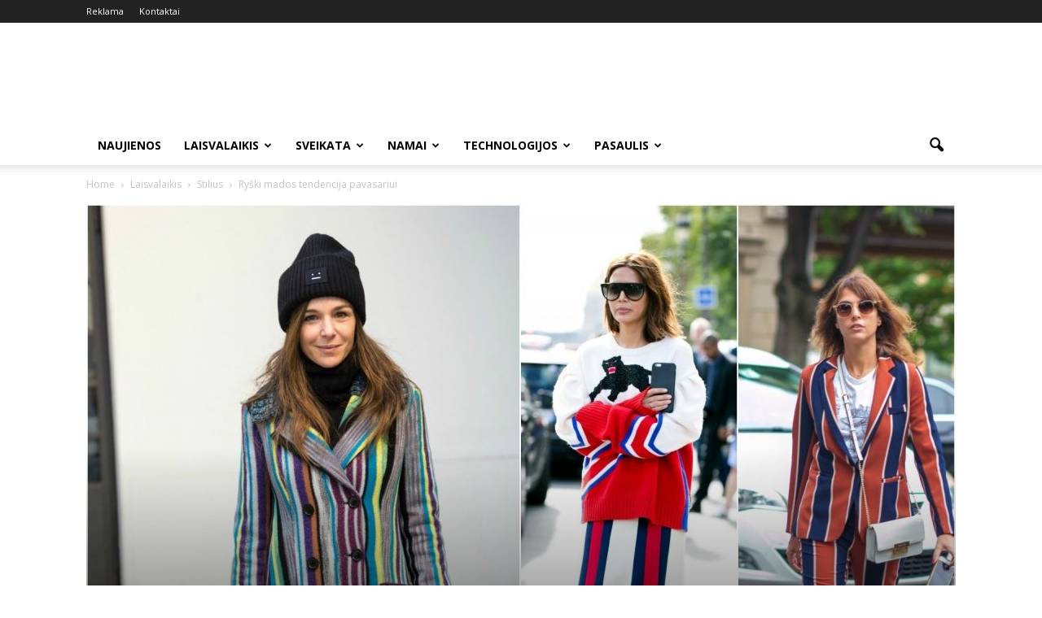

--- FILE ---
content_type: text/html; charset=UTF-8
request_url: https://iday.lt/laisvalaikis/stilius/ryski-mados-tendencija-pavasariui/
body_size: 17708
content:
<!doctype html >
<!--[if IE 8]>    <html class="ie8" lang="en"> <![endif]-->
<!--[if IE 9]>    <html class="ie9" lang="en"> <![endif]-->
<!--[if gt IE 8]><!--> <html lang="lt-LT"
	itemscope 
	itemtype="http://schema.org/Article" 
	prefix="og: http://ogp.me/ns#" > <!--<![endif]-->
<head>
    <title>Mada, siandienos mados, mados tendencija, issirink savo mada, mados sauksmas, mados klyksmas. | iDay.lt</title>
    <meta charset="UTF-8" />
    <meta name="viewport" content="width=device-width, initial-scale=1.0">
    <link rel="pingback" href="//iday.lt/xmlrpc.php" />
    <meta property="og:image" content="https://iday.lt/wp-content/uploads/2017/09/Dryžiai.jpg" /><meta name="author" content="iDay.lt">

<!-- All in One SEO Pack 2.8 by Michael Torbert of Semper Fi Web Design[297,347] -->
<meta name="description"  content="Mada, siandienos mados, mados tendencija, issirink savo mada, mados sauksmas, mados klyksmas." />

<link rel="canonical" href="//iday.lt/laisvalaikis/stilius/ryski-mados-tendencija-pavasariui/" />
<meta property="og:title" content="Mada, siandienos mados, mados tendencija, issirink savo mada, mados sauksmas, mados klyksmas. | iDay.lt" />
<meta property="og:type" content="article" />
<meta property="og:url" content="https://iday.lt/laisvalaikis/stilius/ryski-mados-tendencija-pavasariui/" />
<meta property="og:image" content="https://iday.lt/wp-content/plugins/all-in-one-seo-pack/images/default-user-image.png" />
<meta property="og:site_name" content="iDay.lt" />
<meta property="og:description" content="Mada, siandienos mados, mados tendencija, issirink savo mada, mados sauksmas, mados klyksmas." />
<meta property="article:published_time" content="2017-02-03T13:20:35Z" />
<meta property="article:modified_time" content="2017-10-05T19:04:44Z" />
<meta name="twitter:card" content="summary" />
<meta name="twitter:title" content="Mada, siandienos mados, mados tendencija, issirink savo mada, mados sauksmas, mados klyksmas. | iDay.lt" />
<meta name="twitter:description" content="Mada, siandienos mados, mados tendencija, issirink savo mada, mados sauksmas, mados klyksmas." />
<meta name="twitter:image" content="https://iday.lt/wp-content/plugins/all-in-one-seo-pack/images/default-user-image.png" />
<meta itemprop="image" content="https://iday.lt/wp-content/plugins/all-in-one-seo-pack/images/default-user-image.png" />
			<script type="text/javascript" >
				window.ga=window.ga||function(){(ga.q=ga.q||[]).push(arguments)};ga.l=+new Date;
				ga('create', 'UA-112402262-1', 'auto');
				// Plugins
				
				ga('send', 'pageview');
			</script>
			<script async src="//www.google-analytics.com/analytics.js"></script>
			<!-- /all in one seo pack -->
<link rel='dns-prefetch' href='//platform-api.sharethis.com' />
<link rel='dns-prefetch' href='//fonts.googleapis.com' />
<link rel='dns-prefetch' href='//s.w.org' />
<link rel="alternate" type="application/rss+xml" title="iDay.lt &raquo; Įrašų RSS srautas" href="//iday.lt/feed/" />
<link rel="alternate" type="application/rss+xml" title="iDay.lt &raquo; Komentarų RSS srautas" href="//iday.lt/comments/feed/" />
<link rel="alternate" type="application/rss+xml" title="iDay.lt &raquo; Įrašo „Ryški mados tendencija pavasariui“ komentarų RSS srautas" href="//iday.lt/laisvalaikis/stilius/ryski-mados-tendencija-pavasariui/feed/" />
		<script type="text/javascript">
			window._wpemojiSettings = {"baseUrl":"https:\/\/s.w.org\/images\/core\/emoji\/11\/72x72\/","ext":".png","svgUrl":"https:\/\/s.w.org\/images\/core\/emoji\/11\/svg\/","svgExt":".svg","source":{"concatemoji":"https:\/\/iday.lt\/wp-includes\/js\/wp-emoji-release.min.js?ver=4.9.26"}};
			!function(e,a,t){var n,r,o,i=a.createElement("canvas"),p=i.getContext&&i.getContext("2d");function s(e,t){var a=String.fromCharCode;p.clearRect(0,0,i.width,i.height),p.fillText(a.apply(this,e),0,0);e=i.toDataURL();return p.clearRect(0,0,i.width,i.height),p.fillText(a.apply(this,t),0,0),e===i.toDataURL()}function c(e){var t=a.createElement("script");t.src=e,t.defer=t.type="text/javascript",a.getElementsByTagName("head")[0].appendChild(t)}for(o=Array("flag","emoji"),t.supports={everything:!0,everythingExceptFlag:!0},r=0;r<o.length;r++)t.supports[o[r]]=function(e){if(!p||!p.fillText)return!1;switch(p.textBaseline="top",p.font="600 32px Arial",e){case"flag":return s([55356,56826,55356,56819],[55356,56826,8203,55356,56819])?!1:!s([55356,57332,56128,56423,56128,56418,56128,56421,56128,56430,56128,56423,56128,56447],[55356,57332,8203,56128,56423,8203,56128,56418,8203,56128,56421,8203,56128,56430,8203,56128,56423,8203,56128,56447]);case"emoji":return!s([55358,56760,9792,65039],[55358,56760,8203,9792,65039])}return!1}(o[r]),t.supports.everything=t.supports.everything&&t.supports[o[r]],"flag"!==o[r]&&(t.supports.everythingExceptFlag=t.supports.everythingExceptFlag&&t.supports[o[r]]);t.supports.everythingExceptFlag=t.supports.everythingExceptFlag&&!t.supports.flag,t.DOMReady=!1,t.readyCallback=function(){t.DOMReady=!0},t.supports.everything||(n=function(){t.readyCallback()},a.addEventListener?(a.addEventListener("DOMContentLoaded",n,!1),e.addEventListener("load",n,!1)):(e.attachEvent("onload",n),a.attachEvent("onreadystatechange",function(){"complete"===a.readyState&&t.readyCallback()})),(n=t.source||{}).concatemoji?c(n.concatemoji):n.wpemoji&&n.twemoji&&(c(n.twemoji),c(n.wpemoji)))}(window,document,window._wpemojiSettings);
		</script>
		<style type="text/css">
img.wp-smiley,
img.emoji {
	display: inline !important;
	border: none !important;
	box-shadow: none !important;
	height: 1em !important;
	width: 1em !important;
	margin: 0 .07em !important;
	vertical-align: -0.1em !important;
	background: none !important;
	padding: 0 !important;
}
</style>
<link rel='stylesheet' id='contact-form-7-css'  href='//iday.lt/wp-content/plugins/contact-form-7/includes/css/styles.css?ver=4.6' type='text/css' media='all' />
<link rel='stylesheet' id='google_font_open_sans-css'  href='//fonts.googleapis.com/css?family=Open+Sans%3A300italic%2C400italic%2C600italic%2C400%2C600%2C700&#038;ver=4.9.26' type='text/css' media='all' />
<link rel='stylesheet' id='google_font_roboto-css'  href='//fonts.googleapis.com/css?family=Roboto%3A500%2C400italic%2C700%2C900%2C500italic%2C400%2C300&#038;ver=4.9.26' type='text/css' media='all' />
<link rel='stylesheet' id='js_composer_front-css'  href='//iday.lt/wp-content/plugins/js_composer/assets/css/js_composer.min.css?ver=4.12.1' type='text/css' media='all' />
<link rel='stylesheet' id='td-theme-css'  href='//iday.lt/wp-content/themes/Newspaper/Newspaper/style.css?ver=7.5' type='text/css' media='all' />
<script type='text/javascript' src='//iday.lt/wp-includes/js/jquery/jquery.js?ver=1.12.4'></script>
<script type='text/javascript' src='//iday.lt/wp-includes/js/jquery/jquery-migrate.min.js?ver=1.4.1'></script>
<script type='text/javascript' src='//platform-api.sharethis.com/js/sharethis.js#product=ga&#038;property=5bb70e8e7283210011cb605e'></script>
<link rel='https://api.w.org/' href='//iday.lt/wp-json/' />
<link rel="EditURI" type="application/rsd+xml" title="RSD" href="//iday.lt/xmlrpc.php?rsd" />
<link rel="wlwmanifest" type="application/wlwmanifest+xml" href="//iday.lt/wp-includes/wlwmanifest.xml" /> 
<link rel='prev' title='Štai kaip Supermenas perka Kalėdų eglę' href='//iday.lt/pasaulis/izymybes/stai-kaip-supermenas-perka-kaledu-egle/' />
<link rel='next' title='Karščiausios Paryžiaus mados savaitės tendencijos' href='//iday.lt/laisvalaikis/stilius/karsciausios-paryziaus-mados-savaites-tendencijos/' />
<meta name="generator" content="WordPress 4.9.26" />
<link rel='shortlink' href='//iday.lt/?p=447' />
<link rel="alternate" type="application/json+oembed" href="//iday.lt/wp-json/oembed/1.0/embed?url=https%3A%2F%2Fiday.lt%2Flaisvalaikis%2Fstilius%2Fryski-mados-tendencija-pavasariui%2F" />
<link rel="alternate" type="text/xml+oembed" href="//iday.lt/wp-json/oembed/1.0/embed?url=https%3A%2F%2Fiday.lt%2Flaisvalaikis%2Fstilius%2Fryski-mados-tendencija-pavasariui%2F&#038;format=xml" />
<!--[if lt IE 9]><script src="//html5shim.googlecode.com/svn/trunk/html5.js"></script><![endif]-->
    <meta name="generator" content="Powered by Visual Composer - drag and drop page builder for WordPress."/>
<!--[if lte IE 9]><link rel="stylesheet" type="text/css" href="//iday.lt/wp-content/plugins/js_composer/assets/css/vc_lte_ie9.min.css" media="screen"><![endif]--><!--[if IE  8]><link rel="stylesheet" type="text/css" href="//iday.lt/wp-content/plugins/js_composer/assets/css/vc-ie8.min.css" media="screen"><![endif]-->
<!-- JS generated by theme -->

<script>
    
    

	    var tdBlocksArray = []; //here we store all the items for the current page

	    //td_block class - each ajax block uses a object of this class for requests
	    function tdBlock() {
		    this.id = '';
		    this.block_type = 1; //block type id (1-234 etc)
		    this.atts = '';
		    this.td_column_number = '';
		    this.td_current_page = 1; //
		    this.post_count = 0; //from wp
		    this.found_posts = 0; //from wp
		    this.max_num_pages = 0; //from wp
		    this.td_filter_value = ''; //current live filter value
		    this.is_ajax_running = false;
		    this.td_user_action = ''; // load more or infinite loader (used by the animation)
		    this.header_color = '';
		    this.ajax_pagination_infinite_stop = ''; //show load more at page x
	    }


        // td_js_generator - mini detector
        (function(){
            var htmlTag = document.getElementsByTagName("html")[0];

            if ( navigator.userAgent.indexOf("MSIE 10.0") > -1 ) {
                htmlTag.className += ' ie10';
            }

            if ( !!navigator.userAgent.match(/Trident.*rv\:11\./) ) {
                htmlTag.className += ' ie11';
            }

            if ( /(iPad|iPhone|iPod)/g.test(navigator.userAgent) ) {
                htmlTag.className += ' td-md-is-ios';
            }

            var user_agent = navigator.userAgent.toLowerCase();
            if ( user_agent.indexOf("android") > -1 ) {
                htmlTag.className += ' td-md-is-android';
            }

            if ( -1 !== navigator.userAgent.indexOf('Mac OS X')  ) {
                htmlTag.className += ' td-md-is-os-x';
            }

            if ( /chrom(e|ium)/.test(navigator.userAgent.toLowerCase()) ) {
               htmlTag.className += ' td-md-is-chrome';
            }

            if ( -1 !== navigator.userAgent.indexOf('Firefox') ) {
                htmlTag.className += ' td-md-is-firefox';
            }

            if ( -1 !== navigator.userAgent.indexOf('Safari') && -1 === navigator.userAgent.indexOf('Chrome') ) {
                htmlTag.className += ' td-md-is-safari';
            }

            if( -1 !== navigator.userAgent.indexOf('IEMobile') ){
                htmlTag.className += ' td-md-is-iemobile';
            }

        })();




        var tdLocalCache = {};

        ( function () {
            "use strict";

            tdLocalCache = {
                data: {},
                remove: function (resource_id) {
                    delete tdLocalCache.data[resource_id];
                },
                exist: function (resource_id) {
                    return tdLocalCache.data.hasOwnProperty(resource_id) && tdLocalCache.data[resource_id] !== null;
                },
                get: function (resource_id) {
                    return tdLocalCache.data[resource_id];
                },
                set: function (resource_id, cachedData) {
                    tdLocalCache.remove(resource_id);
                    tdLocalCache.data[resource_id] = cachedData;
                }
            };
        })();

    
    
var td_viewport_interval_list=[{"limitBottom":767,"sidebarWidth":228},{"limitBottom":1018,"sidebarWidth":300},{"limitBottom":1140,"sidebarWidth":324}];
var td_animation_stack_effect="type0";
var tds_animation_stack=true;
var td_animation_stack_specific_selectors=".entry-thumb, img";
var td_animation_stack_general_selectors=".td-animation-stack img, .post img";
var td_ajax_url="https:\/\/iday.lt\/wp-admin\/admin-ajax.php?td_theme_name=Newspaper&v=7.5";
var td_get_template_directory_uri="https:\/\/iday.lt\/wp-content\/themes\/Newspaper\/Newspaper";
var tds_snap_menu="";
var tds_logo_on_sticky="";
var tds_header_style="";
var td_please_wait="Please wait...";
var td_email_user_pass_incorrect="User or password incorrect!";
var td_email_user_incorrect="Email or username incorrect!";
var td_email_incorrect="Email incorrect!";
var tds_more_articles_on_post_enable="";
var tds_more_articles_on_post_time_to_wait="";
var tds_more_articles_on_post_pages_distance_from_top=0;
var tds_theme_color_site_wide="#4db2ec";
var tds_smart_sidebar="";
var tdThemeName="Newspaper";
var td_magnific_popup_translation_tPrev="Previous (Left arrow key)";
var td_magnific_popup_translation_tNext="Next (Right arrow key)";
var td_magnific_popup_translation_tCounter="%curr% of %total%";
var td_magnific_popup_translation_ajax_tError="The content from %url% could not be loaded.";
var td_magnific_popup_translation_image_tError="The image #%curr% could not be loaded.";
var td_ad_background_click_link="";
var td_ad_background_click_target="";
</script>

<noscript><style type="text/css"> .wpb_animate_when_almost_visible { opacity: 1; }</style></noscript><meta charset="UTF-8" />

<meta name="viewport" content="width=device-width, initial-scale=1.0" />

<meta name="generator" content="WordPress 4.6.10" />

<meta name="generator" content="Powered by Visual Composer - drag and drop page builder for WordPress." />

<meta property="og:title" content="" />

<meta property="og:type" content="article" />

<meta property="og:image" content="" />

<meta property="og:url" content="" />

<meta property="og:description" content="" />
</head>

<body class="post-template-default single single-post postid-447 single-format-standard ryski-mados-tendencija-pavasariui single_template_4 wpb-js-composer js-comp-ver-4.12.1 vc_responsive td-animation-stack-type0 td-full-layout" itemscope="itemscope" itemtype="https://schema.org/WebPage">

        <div class="td-scroll-up"><i class="td-icon-menu-up"></i></div>
    
    <div class="td-menu-background"></div>
<div id="td-mobile-nav">
    <div class="td-mobile-container">
        <!-- mobile menu top section -->
        <div class="td-menu-socials-wrap">
            <!-- socials -->
            <div class="td-menu-socials">
                            </div>
            <!-- close button -->
            <div class="td-mobile-close">
                <a href="#"><i class="td-icon-close-mobile"></i></a>
            </div>
        </div>

        <!-- login section -->
        
        <!-- menu section -->
        <div class="td-mobile-content">
            <div class="menu-td-demo-header-menu-container"><ul id="menu-td-demo-header-menu" class="td-mobile-main-menu"><li id="menu-item-52" class="menu-item menu-item-type-post_type menu-item-object-page menu-item-home menu-item-first menu-item-52"><a href="//iday.lt/">NAUJIENOS</a></li>
<li id="menu-item-53" class="menu-item menu-item-type-custom menu-item-object-custom menu-item-has-children menu-item-53"><a href="#">Laisvalaikis<i class="td-icon-menu-right td-element-after"></i></a>
<ul class="sub-menu">
	<li id="menu-item-0" class="menu-item-0"><a href="//iday.lt/laisvalaikis/astrologija/">Astrologija</a></li>
	<li class="menu-item-0"><a href="//iday.lt/laisvalaikis/gyvunai/">Gyvūnai</a></li>
	<li class="menu-item-0"><a href="//iday.lt/laisvalaikis/keliones/">Kelionės</a></li>
	<li class="menu-item-0"><a href="//iday.lt/laisvalaikis/kinas/">Kinas</a></li>
	<li class="menu-item-0"><a href="//iday.lt/laisvalaikis/maistas/">Maistas</a></li>
	<li class="menu-item-0"><a href="//iday.lt/laisvalaikis/santykiai/">Santykiai</a></li>
	<li class="menu-item-0"><a href="//iday.lt/laisvalaikis/stilius/">Stilius</a></li>
</ul>
</li>
<li id="menu-item-55" class="menu-item menu-item-type-custom menu-item-object-custom menu-item-has-children menu-item-55"><a href="#">Sveikata<i class="td-icon-menu-right td-element-after"></i></a>
<ul class="sub-menu">
	<li class="menu-item-0"><a href="//iday.lt/sportas-ir-sveikata/grozis/">Grožis</a></li>
	<li class="menu-item-0"><a href="//iday.lt/sportas-ir-sveikata/sveika-gyvensena/">Sveika gyvensena</a></li>
	<li class="menu-item-0"><a href="//iday.lt/sportas-ir-sveikata/sveikata/">Sveikata</a></li>
</ul>
</li>
<li id="menu-item-176" class="menu-item menu-item-type-custom menu-item-object-custom menu-item-has-children menu-item-176"><a href="#">Namai<i class="td-icon-menu-right td-element-after"></i></a>
<ul class="sub-menu">
	<li class="menu-item-0"><a href="//iday.lt/namai-ir-buitis/interjeras/">Interjeras</a></li>
	<li class="menu-item-0"><a href="//iday.lt/namai-ir-buitis/namai/">Namai</a></li>
	<li class="menu-item-0"><a href="//iday.lt/namai-ir-buitis/nt/">NT</a></li>
</ul>
</li>
<li id="menu-item-56" class="menu-item menu-item-type-custom menu-item-object-custom menu-item-has-children menu-item-56"><a href="#">Technologijos<i class="td-icon-menu-right td-element-after"></i></a>
<ul class="sub-menu">
	<li class="menu-item-0"><a href="//iday.lt/technologijos/it/">IT</a></li>
	<li class="menu-item-0"><a href="//iday.lt/technologijos/mokslas/">Mokslas</a></li>
</ul>
</li>
<li id="menu-item-177" class="menu-item menu-item-type-custom menu-item-object-custom menu-item-has-children menu-item-177"><a href="#">Pasaulis<i class="td-icon-menu-right td-element-after"></i></a>
<ul class="sub-menu">
	<li class="menu-item-0"><a href="//iday.lt/pasaulis/ekonomika/">Ekonomika</a></li>
	<li class="menu-item-0"><a href="//iday.lt/pasaulis/idomu/">Įdomu</a></li>
	<li class="menu-item-0"><a href="//iday.lt/pasaulis/ivykiai/">Įvykiai</a></li>
	<li class="menu-item-0"><a href="//iday.lt/pasaulis/izymybes/">Įžymybės</a></li>
	<li class="menu-item-0"><a href="//iday.lt/pasaulis/verslas/">Verslas</a></li>
</ul>
</li>
</ul></div>        </div>
    </div>

    <!-- register/login section -->
    </div>    <div class="td-search-background"></div>
<div class="td-search-wrap-mob">
	<div class="td-drop-down-search" aria-labelledby="td-header-search-button">
		<form method="get" class="td-search-form" action="//iday.lt/">
			<!-- close button -->
			<div class="td-search-close">
				<a href="#"><i class="td-icon-close-mobile"></i></a>
			</div>
			<div role="search" class="td-search-input">
				<span>Search</span>
				<input id="td-header-search-mob" type="text" value="" name="s" autocomplete="off" />
			</div>
		</form>
		<div id="td-aj-search-mob"></div>
	</div>
</div>    
    
    <div id="td-outer-wrap">
    
        <!--
Header style 1
-->

<div class="td-header-wrap td-header-style-1">

    <div class="td-header-top-menu-full">
        <div class="td-container td-header-row td-header-top-menu">
            
    <div class="top-bar-style-1">
        
<div class="td-header-sp-top-menu">


	<div class="menu-top-container"><ul id="menu-td-demo-top-menu" class="top-header-menu"><li id="menu-item-504" class="menu-item menu-item-type-post_type menu-item-object-page menu-item-first td-menu-item td-normal-menu menu-item-504"><a href="//iday.lt/reklama/">Reklama</a></li>
<li id="menu-item-32" class="menu-item menu-item-type-post_type menu-item-object-page td-menu-item td-normal-menu menu-item-32"><a href="//iday.lt/kontaktai/">Kontaktai</a></li>
</ul></div></div>
            </div>

<!-- LOGIN MODAL -->

                <div  id="login-form" class="white-popup-block mfp-hide mfp-with-anim">
                    <div class="td-login-wrap">
                        <a href="#" class="td-back-button"><i class="td-icon-modal-back"></i></a>
                        <div id="td-login-div" class="td-login-form-div td-display-block">
                            <div class="td-login-panel-title">Sign in</div>
                            <div class="td-login-panel-descr">Welcome! Log into your account</div>
                            <div class="td_display_err"></div>
                            <div class="td-login-inputs"><input class="td-login-input" type="text" name="login_email" id="login_email" value="" required><label>your username</label></div>
	                        <div class="td-login-inputs"><input class="td-login-input" type="password" name="login_pass" id="login_pass" value="" required><label>your password</label></div>
                            <input type="button" name="login_button" id="login_button" class="wpb_button btn td-login-button" value="Login">
                            <div class="td-login-info-text"><a href="#" id="forgot-pass-link">Forgot your password? Get help</a></div>
                            
                        </div>

                        

                         <div id="td-forgot-pass-div" class="td-login-form-div td-display-none">
                            <div class="td-login-panel-title">Password recovery</div>
                            <div class="td-login-panel-descr">Recover your password</div>
                            <div class="td_display_err"></div>
                            <div class="td-login-inputs"><input class="td-login-input" type="text" name="forgot_email" id="forgot_email" value="" required><label>your email</label></div>
                            <input type="button" name="forgot_button" id="forgot_button" class="wpb_button btn td-login-button" value="Send My Password">
                            <div class="td-login-info-text">A password will be e-mailed to you.</div>
                        </div>
                    </div>
                </div>
                        </div>
    </div>

    <div class="td-banner-wrap-full td-logo-wrap-full">
        <div class="td-container td-header-row td-header-header">
            <div class="td-header-sp-logo">
                            </div>
            <div class="td-header-sp-recs">
                <div class="td-header-rec-wrap">
    
</div>            </div>
        </div>
    </div>

    <div class="td-header-menu-wrap-full">
        <div class="td-header-menu-wrap td-header-gradient">
            <div class="td-container td-header-row td-header-main-menu">
                <div id="td-header-menu" role="navigation">
    <div id="td-top-mobile-toggle"><a href="#"><i class="td-icon-font td-icon-mobile"></i></a></div>
    <div class="td-main-menu-logo td-logo-in-header">
            </div>
    <div class="menu-td-demo-header-menu-container"><ul id="menu-td-demo-header-menu-1" class="sf-menu"><li class="menu-item menu-item-type-post_type menu-item-object-page menu-item-home menu-item-first td-menu-item td-normal-menu menu-item-52"><a href="//iday.lt/">NAUJIENOS</a></li>
<li class="menu-item menu-item-type-custom menu-item-object-custom td-menu-item td-mega-menu menu-item-53"><a href="#">Laisvalaikis</a>
<ul class="sub-menu">
	<li class="menu-item-0"><div class="td-container-border"><div class="td-mega-grid"><div class="td_block_wrap td_block_mega_menu td_uid_2_697a1e575c277_rand td_with_ajax_pagination td-pb-border-top"  data-td-block-uid="td_uid_2_697a1e575c277" ><script>var block_td_uid_2_697a1e575c277 = new tdBlock();
block_td_uid_2_697a1e575c277.id = "td_uid_2_697a1e575c277";
block_td_uid_2_697a1e575c277.atts = '{"limit":4,"sort":"","post_ids":"","tag_slug":"","autors_id":"","installed_post_types":"","category_id":"6","category_ids":"","custom_title":"","custom_url":"","show_child_cat":30,"sub_cat_ajax":"","ajax_pagination":"next_prev","header_color":"","header_text_color":"","ajax_pagination_infinite_stop":"","td_column_number":3,"td_ajax_preloading":"","td_ajax_filter_type":"td_category_ids_filter","td_ajax_filter_ids":"","td_filter_default_txt":"All","color_preset":"","border_top":"","class":"td_uid_2_697a1e575c277_rand","el_class":"","offset":"","css":"","live_filter":"","live_filter_cur_post_id":"","live_filter_cur_post_author":""}';
block_td_uid_2_697a1e575c277.td_column_number = "3";
block_td_uid_2_697a1e575c277.block_type = "td_block_mega_menu";
block_td_uid_2_697a1e575c277.post_count = "4";
block_td_uid_2_697a1e575c277.found_posts = "20";
block_td_uid_2_697a1e575c277.header_color = "";
block_td_uid_2_697a1e575c277.ajax_pagination_infinite_stop = "";
block_td_uid_2_697a1e575c277.max_num_pages = "5";
tdBlocksArray.push(block_td_uid_2_697a1e575c277);
</script><div class="td_mega_menu_sub_cats"><div class="block-mega-child-cats"><a class="cur-sub-cat mega-menu-sub-cat-td_uid_2_697a1e575c277" id="td_uid_3_697a1e575e6fc" data-td_block_id="td_uid_2_697a1e575c277" data-td_filter_value="" href="//iday.lt/laisvalaikis/">All</a><a class="mega-menu-sub-cat-td_uid_2_697a1e575c277"  id="td_uid_4_697a1e575e7bd" data-td_block_id="td_uid_2_697a1e575c277" data-td_filter_value="10" href="//iday.lt/laisvalaikis/astrologija/">Astrologija</a><a class="mega-menu-sub-cat-td_uid_2_697a1e575c277"  id="td_uid_5_697a1e575e8b3" data-td_block_id="td_uid_2_697a1e575c277" data-td_filter_value="22" href="//iday.lt/laisvalaikis/gyvunai/">Gyvūnai</a><a class="mega-menu-sub-cat-td_uid_2_697a1e575c277"  id="td_uid_6_697a1e575e9a1" data-td_block_id="td_uid_2_697a1e575c277" data-td_filter_value="28" href="//iday.lt/laisvalaikis/keliones/">Kelionės</a><a class="mega-menu-sub-cat-td_uid_2_697a1e575c277"  id="td_uid_7_697a1e575ea97" data-td_block_id="td_uid_2_697a1e575c277" data-td_filter_value="7" href="//iday.lt/laisvalaikis/kinas/">Kinas</a><a class="mega-menu-sub-cat-td_uid_2_697a1e575c277"  id="td_uid_8_697a1e575eb82" data-td_block_id="td_uid_2_697a1e575c277" data-td_filter_value="9" href="//iday.lt/laisvalaikis/maistas/">Maistas</a><a class="mega-menu-sub-cat-td_uid_2_697a1e575c277"  id="td_uid_9_697a1e575ec6d" data-td_block_id="td_uid_2_697a1e575c277" data-td_filter_value="41" href="//iday.lt/laisvalaikis/santykiai/">Santykiai</a><a class="mega-menu-sub-cat-td_uid_2_697a1e575c277"  id="td_uid_10_697a1e575ed59" data-td_block_id="td_uid_2_697a1e575c277" data-td_filter_value="8" href="//iday.lt/laisvalaikis/stilius/">Stilius</a></div></div><div id=td_uid_2_697a1e575c277 class="td_block_inner"><div class="td-mega-row"><div class="td-mega-span">
        <div class="td_module_mega_menu td_mod_mega_menu">
            <div class="td-module-image">
                <div class="td-module-thumb"><a href="//iday.lt/sportas-ir-sveikata/grozis/rozines-spalvos-ezeras/" rel="bookmark" title="Rožinės spalvos ežeras"><img width="218" height="150" class="entry-thumb" src="//iday.lt/wp-content/uploads/2018/01/1-Hiljero-ezeras1-218x150.jpg" srcset="//iday.lt/wp-content/uploads/2018/01/1-Hiljero-ezeras1-218x150.jpg 218w, //iday.lt/wp-content/uploads/2018/01/1-Hiljero-ezeras1-100x70.jpg 100w" sizes="(max-width: 218px) 100vw, 218px" alt="" title="Rožinės spalvos ežeras"/></a></div>                            </div>

            <div class="item-details">
                <h3 class="entry-title td-module-title"><a href="//iday.lt/sportas-ir-sveikata/grozis/rozines-spalvos-ezeras/" rel="bookmark" title="Rožinės spalvos ežeras">Rožinės spalvos ežeras</a></h3>            </div>
        </div>
        </div><div class="td-mega-span">
        <div class="td_module_mega_menu td_mod_mega_menu">
            <div class="td-module-image">
                <div class="td-module-thumb"><a href="//iday.lt/laisvalaikis/pokerio-zaidimas-su-nepilna-spalvos-kombinacija/" rel="bookmark" title="Pokerio žaidimas su nepilna spalvos kombinacija"><img width="218" height="150" class="entry-thumb" src="//iday.lt/wp-content/uploads/2018/01/Pokerio-taisykles-218x150.jpg" srcset="//iday.lt/wp-content/uploads/2018/01/Pokerio-taisykles-218x150.jpg 218w, //iday.lt/wp-content/uploads/2018/01/Pokerio-taisykles-100x70.jpg 100w" sizes="(max-width: 218px) 100vw, 218px" alt="" title="Pokerio žaidimas su nepilna spalvos kombinacija"/></a></div>                            </div>

            <div class="item-details">
                <h3 class="entry-title td-module-title"><a href="//iday.lt/laisvalaikis/pokerio-zaidimas-su-nepilna-spalvos-kombinacija/" rel="bookmark" title="Pokerio žaidimas su nepilna spalvos kombinacija">Pokerio žaidimas su nepilna spalvos kombinacija</a></h3>            </div>
        </div>
        </div><div class="td-mega-span">
        <div class="td_module_mega_menu td_mod_mega_menu">
            <div class="td-module-image">
                <div class="td-module-thumb"><a href="//iday.lt/laisvalaikis/muzika-sukuria-asmenybe/" rel="bookmark" title="Muzika sukuria asmenybę"><img width="218" height="150" class="entry-thumb" src="//iday.lt/wp-content/uploads/2016/11/7-218x150.jpg" srcset="//iday.lt/wp-content/uploads/2016/11/7-218x150.jpg 218w, //iday.lt/wp-content/uploads/2016/11/7-100x70.jpg 100w" sizes="(max-width: 218px) 100vw, 218px" alt="" title="Muzika sukuria asmenybę"/></a></div>                            </div>

            <div class="item-details">
                <h3 class="entry-title td-module-title"><a href="//iday.lt/laisvalaikis/muzika-sukuria-asmenybe/" rel="bookmark" title="Muzika sukuria asmenybę">Muzika sukuria asmenybę</a></h3>            </div>
        </div>
        </div><div class="td-mega-span">
        <div class="td_module_mega_menu td_mod_mega_menu">
            <div class="td-module-image">
                <div class="td-module-thumb"><a href="//iday.lt/laisvalaikis/keliones/kodel-verta-rinktis-intenetines-pazinciu-svetaines/" rel="bookmark" title="Kodėl verta rinktis intenetines pažinčių svetaines?"><img width="218" height="150" class="entry-thumb" src="//iday.lt/wp-content/uploads/2018/01/pazintys-internete-71473166-218x150.jpg" srcset="//iday.lt/wp-content/uploads/2018/01/pazintys-internete-71473166-218x150.jpg 218w, //iday.lt/wp-content/uploads/2018/01/pazintys-internete-71473166-100x70.jpg 100w" sizes="(max-width: 218px) 100vw, 218px" alt="" title="Kodėl verta rinktis intenetines pažinčių svetaines?"/></a></div>                            </div>

            <div class="item-details">
                <h3 class="entry-title td-module-title"><a href="//iday.lt/laisvalaikis/keliones/kodel-verta-rinktis-intenetines-pazinciu-svetaines/" rel="bookmark" title="Kodėl verta rinktis intenetines pažinčių svetaines?">Kodėl verta rinktis intenetines pažinčių svetaines?</a></h3>            </div>
        </div>
        </div></div></div><div class="td-next-prev-wrap"><a href="#" class="td-ajax-prev-page ajax-page-disabled" id="prev-page-td_uid_2_697a1e575c277" data-td_block_id="td_uid_2_697a1e575c277"><i class="td-icon-font td-icon-menu-left"></i></a><a href="#"  class="td-ajax-next-page" id="next-page-td_uid_2_697a1e575c277" data-td_block_id="td_uid_2_697a1e575c277"><i class="td-icon-font td-icon-menu-right"></i></a></div><div class="clearfix"></div></div> <!-- ./block1 --></div></div></li>
</ul>
</li>
<li class="menu-item menu-item-type-custom menu-item-object-custom td-menu-item td-mega-menu menu-item-55"><a href="#">Sveikata</a>
<ul class="sub-menu">
	<li class="menu-item-0"><div class="td-container-border"><div class="td-mega-grid"><div class="td_block_wrap td_block_mega_menu td_uid_11_697a1e57620a6_rand td_with_ajax_pagination td-pb-border-top"  data-td-block-uid="td_uid_11_697a1e57620a6" ><script>var block_td_uid_11_697a1e57620a6 = new tdBlock();
block_td_uid_11_697a1e57620a6.id = "td_uid_11_697a1e57620a6";
block_td_uid_11_697a1e57620a6.atts = '{"limit":4,"sort":"","post_ids":"","tag_slug":"","autors_id":"","installed_post_types":"","category_id":"12","category_ids":"","custom_title":"","custom_url":"","show_child_cat":30,"sub_cat_ajax":"","ajax_pagination":"next_prev","header_color":"","header_text_color":"","ajax_pagination_infinite_stop":"","td_column_number":3,"td_ajax_preloading":"","td_ajax_filter_type":"td_category_ids_filter","td_ajax_filter_ids":"","td_filter_default_txt":"All","color_preset":"","border_top":"","class":"td_uid_11_697a1e57620a6_rand","el_class":"","offset":"","css":"","live_filter":"","live_filter_cur_post_id":"","live_filter_cur_post_author":""}';
block_td_uid_11_697a1e57620a6.td_column_number = "3";
block_td_uid_11_697a1e57620a6.block_type = "td_block_mega_menu";
block_td_uid_11_697a1e57620a6.post_count = "4";
block_td_uid_11_697a1e57620a6.found_posts = "10";
block_td_uid_11_697a1e57620a6.header_color = "";
block_td_uid_11_697a1e57620a6.ajax_pagination_infinite_stop = "";
block_td_uid_11_697a1e57620a6.max_num_pages = "3";
tdBlocksArray.push(block_td_uid_11_697a1e57620a6);
</script><div class="td_mega_menu_sub_cats"><div class="block-mega-child-cats"><a class="cur-sub-cat mega-menu-sub-cat-td_uid_11_697a1e57620a6" id="td_uid_12_697a1e5763ba5" data-td_block_id="td_uid_11_697a1e57620a6" data-td_filter_value="" href="//iday.lt/sportas-ir-sveikata/">All</a><a class="mega-menu-sub-cat-td_uid_11_697a1e57620a6"  id="td_uid_13_697a1e5763c70" data-td_block_id="td_uid_11_697a1e57620a6" data-td_filter_value="21" href="//iday.lt/sportas-ir-sveikata/grozis/">Grožis</a><a class="mega-menu-sub-cat-td_uid_11_697a1e57620a6"  id="td_uid_14_697a1e5763d69" data-td_block_id="td_uid_11_697a1e57620a6" data-td_filter_value="16" href="//iday.lt/sportas-ir-sveikata/sveika-gyvensena/">Sveika gyvensena</a><a class="mega-menu-sub-cat-td_uid_11_697a1e57620a6"  id="td_uid_15_697a1e5763e5e" data-td_block_id="td_uid_11_697a1e57620a6" data-td_filter_value="13" href="//iday.lt/sportas-ir-sveikata/sveikata/">Sveikata</a></div></div><div id=td_uid_11_697a1e57620a6 class="td_block_inner"><div class="td-mega-row"><div class="td-mega-span">
        <div class="td_module_mega_menu td_mod_mega_menu">
            <div class="td-module-image">
                <div class="td-module-thumb"><a href="//iday.lt/sportas-ir-sveikata/grozis/rozines-spalvos-ezeras/" rel="bookmark" title="Rožinės spalvos ežeras"><img width="218" height="150" class="entry-thumb" src="//iday.lt/wp-content/uploads/2018/01/1-Hiljero-ezeras1-218x150.jpg" srcset="//iday.lt/wp-content/uploads/2018/01/1-Hiljero-ezeras1-218x150.jpg 218w, //iday.lt/wp-content/uploads/2018/01/1-Hiljero-ezeras1-100x70.jpg 100w" sizes="(max-width: 218px) 100vw, 218px" alt="" title="Rožinės spalvos ežeras"/></a></div>                            </div>

            <div class="item-details">
                <h3 class="entry-title td-module-title"><a href="//iday.lt/sportas-ir-sveikata/grozis/rozines-spalvos-ezeras/" rel="bookmark" title="Rožinės spalvos ežeras">Rožinės spalvos ežeras</a></h3>            </div>
        </div>
        </div><div class="td-mega-span">
        <div class="td_module_mega_menu td_mod_mega_menu">
            <div class="td-module-image">
                <div class="td-module-thumb"><a href="//iday.lt/laisvalaikis/muzika-sukuria-asmenybe/" rel="bookmark" title="Muzika sukuria asmenybę"><img width="218" height="150" class="entry-thumb" src="//iday.lt/wp-content/uploads/2016/11/7-218x150.jpg" srcset="//iday.lt/wp-content/uploads/2016/11/7-218x150.jpg 218w, //iday.lt/wp-content/uploads/2016/11/7-100x70.jpg 100w" sizes="(max-width: 218px) 100vw, 218px" alt="" title="Muzika sukuria asmenybę"/></a></div>                            </div>

            <div class="item-details">
                <h3 class="entry-title td-module-title"><a href="//iday.lt/laisvalaikis/muzika-sukuria-asmenybe/" rel="bookmark" title="Muzika sukuria asmenybę">Muzika sukuria asmenybę</a></h3>            </div>
        </div>
        </div><div class="td-mega-span">
        <div class="td_module_mega_menu td_mod_mega_menu">
            <div class="td-module-image">
                <div class="td-module-thumb"><a href="//iday.lt/laisvalaikis/stilius/kaip-issirinkti-fotografa-vestuvems/" rel="bookmark" title="Kaip išsirinkti fotografą vestuvėms?"><img width="218" height="150" class="entry-thumb" src="//iday.lt/wp-content/uploads/2018/01/Vaida-ir-Algirdas-vestuviu-fotografas-fotogidas-10-1280x853-218x150.jpg" srcset="//iday.lt/wp-content/uploads/2018/01/Vaida-ir-Algirdas-vestuviu-fotografas-fotogidas-10-1280x853-218x150.jpg 218w, //iday.lt/wp-content/uploads/2018/01/Vaida-ir-Algirdas-vestuviu-fotografas-fotogidas-10-1280x853-100x70.jpg 100w" sizes="(max-width: 218px) 100vw, 218px" alt="" title="Kaip išsirinkti fotografą vestuvėms?"/></a></div>                            </div>

            <div class="item-details">
                <h3 class="entry-title td-module-title"><a href="//iday.lt/laisvalaikis/stilius/kaip-issirinkti-fotografa-vestuvems/" rel="bookmark" title="Kaip išsirinkti fotografą vestuvėms?">Kaip išsirinkti fotografą vestuvėms?</a></h3>            </div>
        </div>
        </div><div class="td-mega-span">
        <div class="td_module_mega_menu td_mod_mega_menu">
            <div class="td-module-image">
                <div class="td-module-thumb"><a href="//iday.lt/sportas-ir-sveikata/elektroepiliacijos-privalumai/" rel="bookmark" title="Elektroepiliacijos privalumai"><img width="218" height="150" class="entry-thumb" src="//iday.lt/wp-content/uploads/2018/01/depiliacija-vilniuje500-218x150.png" srcset="//iday.lt/wp-content/uploads/2018/01/depiliacija-vilniuje500-218x150.png 218w, //iday.lt/wp-content/uploads/2018/01/depiliacija-vilniuje500-100x70.png 100w" sizes="(max-width: 218px) 100vw, 218px" alt="" title="Elektroepiliacijos privalumai"/></a></div>                            </div>

            <div class="item-details">
                <h3 class="entry-title td-module-title"><a href="//iday.lt/sportas-ir-sveikata/elektroepiliacijos-privalumai/" rel="bookmark" title="Elektroepiliacijos privalumai">Elektroepiliacijos privalumai</a></h3>            </div>
        </div>
        </div></div></div><div class="td-next-prev-wrap"><a href="#" class="td-ajax-prev-page ajax-page-disabled" id="prev-page-td_uid_11_697a1e57620a6" data-td_block_id="td_uid_11_697a1e57620a6"><i class="td-icon-font td-icon-menu-left"></i></a><a href="#"  class="td-ajax-next-page" id="next-page-td_uid_11_697a1e57620a6" data-td_block_id="td_uid_11_697a1e57620a6"><i class="td-icon-font td-icon-menu-right"></i></a></div><div class="clearfix"></div></div> <!-- ./block1 --></div></div></li>
</ul>
</li>
<li class="menu-item menu-item-type-custom menu-item-object-custom td-menu-item td-mega-menu menu-item-176"><a href="#">Namai</a>
<ul class="sub-menu">
	<li class="menu-item-0"><div class="td-container-border"><div class="td-mega-grid"><div class="td_block_wrap td_block_mega_menu td_uid_16_697a1e576683c_rand td_with_ajax_pagination td-pb-border-top"  data-td-block-uid="td_uid_16_697a1e576683c" ><script>var block_td_uid_16_697a1e576683c = new tdBlock();
block_td_uid_16_697a1e576683c.id = "td_uid_16_697a1e576683c";
block_td_uid_16_697a1e576683c.atts = '{"limit":4,"sort":"","post_ids":"","tag_slug":"","autors_id":"","installed_post_types":"","category_id":"33","category_ids":"","custom_title":"","custom_url":"","show_child_cat":30,"sub_cat_ajax":"","ajax_pagination":"next_prev","header_color":"","header_text_color":"","ajax_pagination_infinite_stop":"","td_column_number":3,"td_ajax_preloading":"","td_ajax_filter_type":"td_category_ids_filter","td_ajax_filter_ids":"","td_filter_default_txt":"All","color_preset":"","border_top":"","class":"td_uid_16_697a1e576683c_rand","el_class":"","offset":"","css":"","live_filter":"","live_filter_cur_post_id":"","live_filter_cur_post_author":""}';
block_td_uid_16_697a1e576683c.td_column_number = "3";
block_td_uid_16_697a1e576683c.block_type = "td_block_mega_menu";
block_td_uid_16_697a1e576683c.post_count = "4";
block_td_uid_16_697a1e576683c.found_posts = "9";
block_td_uid_16_697a1e576683c.header_color = "";
block_td_uid_16_697a1e576683c.ajax_pagination_infinite_stop = "";
block_td_uid_16_697a1e576683c.max_num_pages = "3";
tdBlocksArray.push(block_td_uid_16_697a1e576683c);
</script><div class="td_mega_menu_sub_cats"><div class="block-mega-child-cats"><a class="cur-sub-cat mega-menu-sub-cat-td_uid_16_697a1e576683c" id="td_uid_17_697a1e57680c1" data-td_block_id="td_uid_16_697a1e576683c" data-td_filter_value="" href="//iday.lt/namai-ir-buitis/">All</a><a class="mega-menu-sub-cat-td_uid_16_697a1e576683c"  id="td_uid_18_697a1e5768179" data-td_block_id="td_uid_16_697a1e576683c" data-td_filter_value="36" href="//iday.lt/namai-ir-buitis/interjeras/">Interjeras</a><a class="mega-menu-sub-cat-td_uid_16_697a1e576683c"  id="td_uid_19_697a1e5768267" data-td_block_id="td_uid_16_697a1e576683c" data-td_filter_value="34" href="//iday.lt/namai-ir-buitis/namai/">Namai</a><a class="mega-menu-sub-cat-td_uid_16_697a1e576683c"  id="td_uid_20_697a1e576834b" data-td_block_id="td_uid_16_697a1e576683c" data-td_filter_value="35" href="//iday.lt/namai-ir-buitis/nt/">NT</a></div></div><div id=td_uid_16_697a1e576683c class="td_block_inner"><div class="td-mega-row"><div class="td-mega-span">
        <div class="td_module_mega_menu td_mod_mega_menu">
            <div class="td-module-image">
                <div class="td-module-thumb"><a href="//iday.lt/pasaulis/verslas/investuok-ir-padidink-savo-pajamas/" rel="bookmark" title="Investuok ir padidink savo pajamas!"><img width="218" height="150" class="entry-thumb" src="//iday.lt/wp-content/uploads/2016/11/17-218x150.jpg" srcset="//iday.lt/wp-content/uploads/2016/11/17-218x150.jpg 218w, //iday.lt/wp-content/uploads/2016/11/17-100x70.jpg 100w" sizes="(max-width: 218px) 100vw, 218px" alt="" title="Investuok ir padidink savo pajamas!"/></a></div>                            </div>

            <div class="item-details">
                <h3 class="entry-title td-module-title"><a href="//iday.lt/pasaulis/verslas/investuok-ir-padidink-savo-pajamas/" rel="bookmark" title="Investuok ir padidink savo pajamas!">Investuok ir padidink savo pajamas!</a></h3>            </div>
        </div>
        </div><div class="td-mega-span">
        <div class="td_module_mega_menu td_mod_mega_menu">
            <div class="td-module-image">
                <div class="td-module-thumb"><a href="//iday.lt/laisvalaikis/pokerio-zaidimas-su-nepilna-spalvos-kombinacija/" rel="bookmark" title="Pokerio žaidimas su nepilna spalvos kombinacija"><img width="218" height="150" class="entry-thumb" src="//iday.lt/wp-content/uploads/2018/01/Pokerio-taisykles-218x150.jpg" srcset="//iday.lt/wp-content/uploads/2018/01/Pokerio-taisykles-218x150.jpg 218w, //iday.lt/wp-content/uploads/2018/01/Pokerio-taisykles-100x70.jpg 100w" sizes="(max-width: 218px) 100vw, 218px" alt="" title="Pokerio žaidimas su nepilna spalvos kombinacija"/></a></div>                            </div>

            <div class="item-details">
                <h3 class="entry-title td-module-title"><a href="//iday.lt/laisvalaikis/pokerio-zaidimas-su-nepilna-spalvos-kombinacija/" rel="bookmark" title="Pokerio žaidimas su nepilna spalvos kombinacija">Pokerio žaidimas su nepilna spalvos kombinacija</a></h3>            </div>
        </div>
        </div><div class="td-mega-span">
        <div class="td_module_mega_menu td_mod_mega_menu">
            <div class="td-module-image">
                <div class="td-module-thumb"><a href="//iday.lt/laisvalaikis/muzika-sukuria-asmenybe/" rel="bookmark" title="Muzika sukuria asmenybę"><img width="218" height="150" class="entry-thumb" src="//iday.lt/wp-content/uploads/2016/11/7-218x150.jpg" srcset="//iday.lt/wp-content/uploads/2016/11/7-218x150.jpg 218w, //iday.lt/wp-content/uploads/2016/11/7-100x70.jpg 100w" sizes="(max-width: 218px) 100vw, 218px" alt="" title="Muzika sukuria asmenybę"/></a></div>                            </div>

            <div class="item-details">
                <h3 class="entry-title td-module-title"><a href="//iday.lt/laisvalaikis/muzika-sukuria-asmenybe/" rel="bookmark" title="Muzika sukuria asmenybę">Muzika sukuria asmenybę</a></h3>            </div>
        </div>
        </div><div class="td-mega-span">
        <div class="td_module_mega_menu td_mod_mega_menu">
            <div class="td-module-image">
                <div class="td-module-thumb"><a href="//iday.lt/technologijos/mokslas/kaip-gauti-paskola-internetu/" rel="bookmark" title="Kaip gauti paskolą internetu?"><img width="218" height="150" class="entry-thumb" src="//iday.lt/wp-content/uploads/2017/10/Pigios-kelionės-1024x683-218x150.jpg" srcset="//iday.lt/wp-content/uploads/2017/10/Pigios-kelionės-1024x683-218x150.jpg 218w, //iday.lt/wp-content/uploads/2017/10/Pigios-kelionės-1024x683-100x70.jpg 100w" sizes="(max-width: 218px) 100vw, 218px" alt="Pigios keliones" title="Kaip gauti paskolą internetu?"/></a></div>                            </div>

            <div class="item-details">
                <h3 class="entry-title td-module-title"><a href="//iday.lt/technologijos/mokslas/kaip-gauti-paskola-internetu/" rel="bookmark" title="Kaip gauti paskolą internetu?">Kaip gauti paskolą internetu?</a></h3>            </div>
        </div>
        </div></div></div><div class="td-next-prev-wrap"><a href="#" class="td-ajax-prev-page ajax-page-disabled" id="prev-page-td_uid_16_697a1e576683c" data-td_block_id="td_uid_16_697a1e576683c"><i class="td-icon-font td-icon-menu-left"></i></a><a href="#"  class="td-ajax-next-page" id="next-page-td_uid_16_697a1e576683c" data-td_block_id="td_uid_16_697a1e576683c"><i class="td-icon-font td-icon-menu-right"></i></a></div><div class="clearfix"></div></div> <!-- ./block1 --></div></div></li>
</ul>
</li>
<li class="menu-item menu-item-type-custom menu-item-object-custom td-menu-item td-mega-menu menu-item-56"><a href="#">Technologijos</a>
<ul class="sub-menu">
	<li class="menu-item-0"><div class="td-container-border"><div class="td-mega-grid"><div class="td_block_wrap td_block_mega_menu td_uid_21_697a1e576ac67_rand td_with_ajax_pagination td-pb-border-top"  data-td-block-uid="td_uid_21_697a1e576ac67" ><script>var block_td_uid_21_697a1e576ac67 = new tdBlock();
block_td_uid_21_697a1e576ac67.id = "td_uid_21_697a1e576ac67";
block_td_uid_21_697a1e576ac67.atts = '{"limit":4,"sort":"","post_ids":"","tag_slug":"","autors_id":"","installed_post_types":"","category_id":"17","category_ids":"","custom_title":"","custom_url":"","show_child_cat":30,"sub_cat_ajax":"","ajax_pagination":"next_prev","header_color":"","header_text_color":"","ajax_pagination_infinite_stop":"","td_column_number":3,"td_ajax_preloading":"","td_ajax_filter_type":"td_category_ids_filter","td_ajax_filter_ids":"","td_filter_default_txt":"All","color_preset":"","border_top":"","class":"td_uid_21_697a1e576ac67_rand","el_class":"","offset":"","css":"","live_filter":"","live_filter_cur_post_id":"","live_filter_cur_post_author":""}';
block_td_uid_21_697a1e576ac67.td_column_number = "3";
block_td_uid_21_697a1e576ac67.block_type = "td_block_mega_menu";
block_td_uid_21_697a1e576ac67.post_count = "4";
block_td_uid_21_697a1e576ac67.found_posts = "8";
block_td_uid_21_697a1e576ac67.header_color = "";
block_td_uid_21_697a1e576ac67.ajax_pagination_infinite_stop = "";
block_td_uid_21_697a1e576ac67.max_num_pages = "2";
tdBlocksArray.push(block_td_uid_21_697a1e576ac67);
</script><div class="td_mega_menu_sub_cats"><div class="block-mega-child-cats"><a class="cur-sub-cat mega-menu-sub-cat-td_uid_21_697a1e576ac67" id="td_uid_22_697a1e576c35f" data-td_block_id="td_uid_21_697a1e576ac67" data-td_filter_value="" href="//iday.lt/technologijos/">All</a><a class="mega-menu-sub-cat-td_uid_21_697a1e576ac67"  id="td_uid_23_697a1e576c416" data-td_block_id="td_uid_21_697a1e576ac67" data-td_filter_value="23" href="//iday.lt/technologijos/it/">IT</a><a class="mega-menu-sub-cat-td_uid_21_697a1e576ac67"  id="td_uid_24_697a1e576c501" data-td_block_id="td_uid_21_697a1e576ac67" data-td_filter_value="24" href="//iday.lt/technologijos/mokslas/">Mokslas</a></div></div><div id=td_uid_21_697a1e576ac67 class="td_block_inner"><div class="td-mega-row"><div class="td-mega-span">
        <div class="td_module_mega_menu td_mod_mega_menu">
            <div class="td-module-image">
                <div class="td-module-thumb"><a href="//iday.lt/technologijos/mokslas/kaip-gauti-paskola-internetu/" rel="bookmark" title="Kaip gauti paskolą internetu?"><img width="218" height="150" class="entry-thumb" src="//iday.lt/wp-content/uploads/2017/10/Pigios-kelionės-1024x683-218x150.jpg" srcset="//iday.lt/wp-content/uploads/2017/10/Pigios-kelionės-1024x683-218x150.jpg 218w, //iday.lt/wp-content/uploads/2017/10/Pigios-kelionės-1024x683-100x70.jpg 100w" sizes="(max-width: 218px) 100vw, 218px" alt="Pigios keliones" title="Kaip gauti paskolą internetu?"/></a></div>                            </div>

            <div class="item-details">
                <h3 class="entry-title td-module-title"><a href="//iday.lt/technologijos/mokslas/kaip-gauti-paskola-internetu/" rel="bookmark" title="Kaip gauti paskolą internetu?">Kaip gauti paskolą internetu?</a></h3>            </div>
        </div>
        </div><div class="td-mega-span">
        <div class="td_module_mega_menu td_mod_mega_menu">
            <div class="td-module-image">
                <div class="td-module-thumb"><a href="//iday.lt/technologijos/it/socialine-ziniasklaida-keicia-naujienu-pateikimo-vartotojams-tradicijas/" rel="bookmark" title="Socialinė žiniasklaida keičia naujienų pateikimo vartotojams tradicijas"><img width="218" height="150" class="entry-thumb" src="//iday.lt/wp-content/uploads/2017/10/Socialinė-žiniasklaida-1068x751-218x150.jpg" srcset="//iday.lt/wp-content/uploads/2017/10/Socialinė-žiniasklaida-1068x751-218x150.jpg 218w, //iday.lt/wp-content/uploads/2017/10/Socialinė-žiniasklaida-1068x751-100x70.jpg 100w" sizes="(max-width: 218px) 100vw, 218px" alt="Socialinė žiniasklaida" title="Socialinė žiniasklaida keičia naujienų pateikimo vartotojams tradicijas"/></a></div>                            </div>

            <div class="item-details">
                <h3 class="entry-title td-module-title"><a href="//iday.lt/technologijos/it/socialine-ziniasklaida-keicia-naujienu-pateikimo-vartotojams-tradicijas/" rel="bookmark" title="Socialinė žiniasklaida keičia naujienų pateikimo vartotojams tradicijas">Socialinė žiniasklaida keičia naujienų pateikimo vartotojams tradicijas</a></h3>            </div>
        </div>
        </div><div class="td-mega-span">
        <div class="td_module_mega_menu td_mod_mega_menu">
            <div class="td-module-image">
                <div class="td-module-thumb"><a href="//iday.lt/technologijos/it/google-projekto-pavadinimas-mazas-taciau-tikslas-didelis/" rel="bookmark" title="Google projekto pavadinimas „mažas“, tačiau tikslas – „didelis“"><img width="218" height="150" class="entry-thumb" src="//iday.lt/wp-content/uploads/2017/10/Wycheproof-projektas-1024x341-218x150.jpg" srcset="//iday.lt/wp-content/uploads/2017/10/Wycheproof-projektas-1024x341-218x150.jpg 218w, //iday.lt/wp-content/uploads/2017/10/Wycheproof-projektas-1024x341-100x70.jpg 100w" sizes="(max-width: 218px) 100vw, 218px" alt="Wycheproof projektas" title="Google projekto pavadinimas „mažas“, tačiau tikslas – „didelis“"/></a></div>                            </div>

            <div class="item-details">
                <h3 class="entry-title td-module-title"><a href="//iday.lt/technologijos/it/google-projekto-pavadinimas-mazas-taciau-tikslas-didelis/" rel="bookmark" title="Google projekto pavadinimas „mažas“, tačiau tikslas – „didelis“">Google projekto pavadinimas „mažas“, tačiau tikslas – „didelis“</a></h3>            </div>
        </div>
        </div><div class="td-mega-span">
        <div class="td_module_mega_menu td_mod_mega_menu">
            <div class="td-module-image">
                <div class="td-module-thumb"><a href="//iday.lt/technologijos/it/netflix-naujoves-klientams/" rel="bookmark" title="Netflix naujovės klientams"><img width="218" height="150" class="entry-thumb" src="//iday.lt/wp-content/uploads/2017/10/Netflix-218x150.jpg" srcset="//iday.lt/wp-content/uploads/2017/10/Netflix-218x150.jpg 218w, //iday.lt/wp-content/uploads/2017/10/Netflix-100x70.jpg 100w" sizes="(max-width: 218px) 100vw, 218px" alt="Netflix" title="Netflix naujovės klientams"/></a></div>                            </div>

            <div class="item-details">
                <h3 class="entry-title td-module-title"><a href="//iday.lt/technologijos/it/netflix-naujoves-klientams/" rel="bookmark" title="Netflix naujovės klientams">Netflix naujovės klientams</a></h3>            </div>
        </div>
        </div></div></div><div class="td-next-prev-wrap"><a href="#" class="td-ajax-prev-page ajax-page-disabled" id="prev-page-td_uid_21_697a1e576ac67" data-td_block_id="td_uid_21_697a1e576ac67"><i class="td-icon-font td-icon-menu-left"></i></a><a href="#"  class="td-ajax-next-page" id="next-page-td_uid_21_697a1e576ac67" data-td_block_id="td_uid_21_697a1e576ac67"><i class="td-icon-font td-icon-menu-right"></i></a></div><div class="clearfix"></div></div> <!-- ./block1 --></div></div></li>
</ul>
</li>
<li class="menu-item menu-item-type-custom menu-item-object-custom td-menu-item td-mega-menu menu-item-177"><a href="#">Pasaulis</a>
<ul class="sub-menu">
	<li class="menu-item-0"><div class="td-container-border"><div class="td-mega-grid"><div class="td_block_wrap td_block_mega_menu td_uid_25_697a1e576ef9c_rand td_with_ajax_pagination td-pb-border-top"  data-td-block-uid="td_uid_25_697a1e576ef9c" ><script>var block_td_uid_25_697a1e576ef9c = new tdBlock();
block_td_uid_25_697a1e576ef9c.id = "td_uid_25_697a1e576ef9c";
block_td_uid_25_697a1e576ef9c.atts = '{"limit":4,"sort":"","post_ids":"","tag_slug":"","autors_id":"","installed_post_types":"","category_id":"37","category_ids":"","custom_title":"","custom_url":"","show_child_cat":30,"sub_cat_ajax":"","ajax_pagination":"next_prev","header_color":"","header_text_color":"","ajax_pagination_infinite_stop":"","td_column_number":3,"td_ajax_preloading":"","td_ajax_filter_type":"td_category_ids_filter","td_ajax_filter_ids":"","td_filter_default_txt":"All","color_preset":"","border_top":"","class":"td_uid_25_697a1e576ef9c_rand","el_class":"","offset":"","css":"","live_filter":"","live_filter_cur_post_id":"","live_filter_cur_post_author":""}';
block_td_uid_25_697a1e576ef9c.td_column_number = "3";
block_td_uid_25_697a1e576ef9c.block_type = "td_block_mega_menu";
block_td_uid_25_697a1e576ef9c.post_count = "4";
block_td_uid_25_697a1e576ef9c.found_posts = "21";
block_td_uid_25_697a1e576ef9c.header_color = "";
block_td_uid_25_697a1e576ef9c.ajax_pagination_infinite_stop = "";
block_td_uid_25_697a1e576ef9c.max_num_pages = "6";
tdBlocksArray.push(block_td_uid_25_697a1e576ef9c);
</script><div class="td_mega_menu_sub_cats"><div class="block-mega-child-cats"><a class="cur-sub-cat mega-menu-sub-cat-td_uid_25_697a1e576ef9c" id="td_uid_26_697a1e577071a" data-td_block_id="td_uid_25_697a1e576ef9c" data-td_filter_value="" href="//iday.lt/pasaulis/">All</a><a class="mega-menu-sub-cat-td_uid_25_697a1e576ef9c"  id="td_uid_27_697a1e57707d8" data-td_block_id="td_uid_25_697a1e576ef9c" data-td_filter_value="27" href="//iday.lt/pasaulis/ekonomika/">Ekonomika</a><a class="mega-menu-sub-cat-td_uid_25_697a1e576ef9c"  id="td_uid_28_697a1e57708cb" data-td_block_id="td_uid_25_697a1e576ef9c" data-td_filter_value="40" href="//iday.lt/pasaulis/idomu/">Įdomu</a><a class="mega-menu-sub-cat-td_uid_25_697a1e576ef9c"  id="td_uid_29_697a1e57709b5" data-td_block_id="td_uid_25_697a1e576ef9c" data-td_filter_value="39" href="//iday.lt/pasaulis/ivykiai/">Įvykiai</a><a class="mega-menu-sub-cat-td_uid_25_697a1e576ef9c"  id="td_uid_30_697a1e5770a9f" data-td_block_id="td_uid_25_697a1e576ef9c" data-td_filter_value="38" href="//iday.lt/pasaulis/izymybes/">Įžymybės</a><a class="mega-menu-sub-cat-td_uid_25_697a1e576ef9c"  id="td_uid_31_697a1e5770b8f" data-td_block_id="td_uid_25_697a1e576ef9c" data-td_filter_value="25" href="//iday.lt/pasaulis/verslas/">Verslas</a></div></div><div id=td_uid_25_697a1e576ef9c class="td_block_inner"><div class="td-mega-row"><div class="td-mega-span">
        <div class="td_module_mega_menu td_mod_mega_menu">
            <div class="td-module-image">
                <div class="td-module-thumb"><a href="//iday.lt/pasaulis/verslas/automobilio-lizingas/" rel="bookmark" title="Automobilio lizingas"><img width="218" height="150" class="entry-thumb" src="//iday.lt/wp-content/uploads/2016/11/Vėlavimas-į-skrydį-218x150.jpg" srcset="//iday.lt/wp-content/uploads/2016/11/Vėlavimas-į-skrydį-218x150.jpg 218w, //iday.lt/wp-content/uploads/2016/11/Vėlavimas-į-skrydį-100x70.jpg 100w" sizes="(max-width: 218px) 100vw, 218px" alt="Vėlavimas į skrydį" title="Automobilio lizingas"/></a></div>                            </div>

            <div class="item-details">
                <h3 class="entry-title td-module-title"><a href="//iday.lt/pasaulis/verslas/automobilio-lizingas/" rel="bookmark" title="Automobilio lizingas">Automobilio lizingas</a></h3>            </div>
        </div>
        </div><div class="td-mega-span">
        <div class="td_module_mega_menu td_mod_mega_menu">
            <div class="td-module-image">
                <div class="td-module-thumb"><a href="//iday.lt/pasaulis/verslas/investuok-ir-padidink-savo-pajamas/" rel="bookmark" title="Investuok ir padidink savo pajamas!"><img width="218" height="150" class="entry-thumb" src="//iday.lt/wp-content/uploads/2016/11/17-218x150.jpg" srcset="//iday.lt/wp-content/uploads/2016/11/17-218x150.jpg 218w, //iday.lt/wp-content/uploads/2016/11/17-100x70.jpg 100w" sizes="(max-width: 218px) 100vw, 218px" alt="" title="Investuok ir padidink savo pajamas!"/></a></div>                            </div>

            <div class="item-details">
                <h3 class="entry-title td-module-title"><a href="//iday.lt/pasaulis/verslas/investuok-ir-padidink-savo-pajamas/" rel="bookmark" title="Investuok ir padidink savo pajamas!">Investuok ir padidink savo pajamas!</a></h3>            </div>
        </div>
        </div><div class="td-mega-span">
        <div class="td_module_mega_menu td_mod_mega_menu">
            <div class="td-module-image">
                <div class="td-module-thumb"><a href="//iday.lt/sportas-ir-sveikata/grozis/rozines-spalvos-ezeras/" rel="bookmark" title="Rožinės spalvos ežeras"><img width="218" height="150" class="entry-thumb" src="//iday.lt/wp-content/uploads/2018/01/1-Hiljero-ezeras1-218x150.jpg" srcset="//iday.lt/wp-content/uploads/2018/01/1-Hiljero-ezeras1-218x150.jpg 218w, //iday.lt/wp-content/uploads/2018/01/1-Hiljero-ezeras1-100x70.jpg 100w" sizes="(max-width: 218px) 100vw, 218px" alt="" title="Rožinės spalvos ežeras"/></a></div>                            </div>

            <div class="item-details">
                <h3 class="entry-title td-module-title"><a href="//iday.lt/sportas-ir-sveikata/grozis/rozines-spalvos-ezeras/" rel="bookmark" title="Rožinės spalvos ežeras">Rožinės spalvos ežeras</a></h3>            </div>
        </div>
        </div><div class="td-mega-span">
        <div class="td_module_mega_menu td_mod_mega_menu">
            <div class="td-module-image">
                <div class="td-module-thumb"><a href="//iday.lt/laisvalaikis/pokerio-zaidimas-su-nepilna-spalvos-kombinacija/" rel="bookmark" title="Pokerio žaidimas su nepilna spalvos kombinacija"><img width="218" height="150" class="entry-thumb" src="//iday.lt/wp-content/uploads/2018/01/Pokerio-taisykles-218x150.jpg" srcset="//iday.lt/wp-content/uploads/2018/01/Pokerio-taisykles-218x150.jpg 218w, //iday.lt/wp-content/uploads/2018/01/Pokerio-taisykles-100x70.jpg 100w" sizes="(max-width: 218px) 100vw, 218px" alt="" title="Pokerio žaidimas su nepilna spalvos kombinacija"/></a></div>                            </div>

            <div class="item-details">
                <h3 class="entry-title td-module-title"><a href="//iday.lt/laisvalaikis/pokerio-zaidimas-su-nepilna-spalvos-kombinacija/" rel="bookmark" title="Pokerio žaidimas su nepilna spalvos kombinacija">Pokerio žaidimas su nepilna spalvos kombinacija</a></h3>            </div>
        </div>
        </div></div></div><div class="td-next-prev-wrap"><a href="#" class="td-ajax-prev-page ajax-page-disabled" id="prev-page-td_uid_25_697a1e576ef9c" data-td_block_id="td_uid_25_697a1e576ef9c"><i class="td-icon-font td-icon-menu-left"></i></a><a href="#"  class="td-ajax-next-page" id="next-page-td_uid_25_697a1e576ef9c" data-td_block_id="td_uid_25_697a1e576ef9c"><i class="td-icon-font td-icon-menu-right"></i></a></div><div class="clearfix"></div></div> <!-- ./block1 --></div></div></li>
</ul>
</li>
</ul></div></div>


<div class="td-search-wrapper">
    <div id="td-top-search">
        <!-- Search -->
        <div class="header-search-wrap">
            <div class="dropdown header-search">
                <a id="td-header-search-button" href="#" role="button" class="dropdown-toggle " data-toggle="dropdown"><i class="td-icon-search"></i></a>
                <a id="td-header-search-button-mob" href="#" role="button" class="dropdown-toggle " data-toggle="dropdown"><i class="td-icon-search"></i></a>
            </div>
        </div>
    </div>
</div>

<div class="header-search-wrap">
	<div class="dropdown header-search">
		<div class="td-drop-down-search" aria-labelledby="td-header-search-button">
			<form method="get" class="td-search-form" action="//iday.lt/">
				<div role="search" class="td-head-form-search-wrap">
					<input id="td-header-search" type="text" value="" name="s" autocomplete="off" /><input class="wpb_button wpb_btn-inverse btn" type="submit" id="td-header-search-top" value="Search" />
				</div>
			</form>
			<div id="td-aj-search"></div>
		</div>
	</div>
</div>            </div>
        </div>
    </div>

</div><article id="post-447" class="td-post-template-4 post-447 post type-post status-publish format-standard has-post-thumbnail hentry category-stilius" itemscope itemtype="https://schema.org/Article">
    <div class="td-post-header td-container">
        <div class="td-crumb-container"><div class="entry-crumbs" itemscope itemtype="http://schema.org/BreadcrumbList"><span itemscope itemprop="itemListElement" itemtype="http://schema.org/ListItem">
                               <a title="" class="entry-crumb" itemscope itemprop="item" itemtype="http://schema.org/Thing" href="//iday.lt/">
                                  <span itemprop="name">Home</span>    </a>    <meta itemprop="position" content = "1"></span> <i class="td-icon-right td-bread-sep"></i> <span itemscope itemprop="itemListElement" itemtype="http://schema.org/ListItem">
                               <a title="View all posts in Laisvalaikis" class="entry-crumb" itemscope itemprop="item" itemtype="http://schema.org/Thing" href="//iday.lt/laisvalaikis/">
                                  <span itemprop="name">Laisvalaikis</span>    </a>    <meta itemprop="position" content = "2"></span> <i class="td-icon-right td-bread-sep"></i> <span itemscope itemprop="itemListElement" itemtype="http://schema.org/ListItem">
                               <a title="View all posts in Stilius" class="entry-crumb" itemscope itemprop="item" itemtype="http://schema.org/Thing" href="//iday.lt/laisvalaikis/stilius/">
                                  <span itemprop="name">Stilius</span>    </a>    <meta itemprop="position" content = "3"></span> <i class="td-icon-right td-bread-sep td-bred-no-url-last"></i> <span class="td-bred-no-url-last">Ryški mados tendencija pavasariui</span></div></div>
        <div class="td-post-header-holder td-image-gradient">
            <div class="td-post-featured-image"><a href="//iday.lt/wp-content/uploads/2017/09/Dryžiai.jpg" data-caption=""><img width="1068" height="712" class="entry-thumb td-modal-image" src="//iday.lt/wp-content/uploads/2017/09/Dryžiai-1068x712.jpg" srcset="//iday.lt/wp-content/uploads/2017/09/Dryžiai-1068x712.jpg 1068w, //iday.lt/wp-content/uploads/2017/09/Dryžiai-300x200.jpg 300w, //iday.lt/wp-content/uploads/2017/09/Dryžiai-768x512.jpg 768w, //iday.lt/wp-content/uploads/2017/09/Dryžiai-1024x683.jpg 1024w, //iday.lt/wp-content/uploads/2017/09/Dryžiai-696x464.jpg 696w, //iday.lt/wp-content/uploads/2017/09/Dryžiai-630x420.jpg 630w, //iday.lt/wp-content/uploads/2017/09/Dryžiai.jpg 1600w" sizes="(max-width: 1068px) 100vw, 1068px" alt="Dryžiai" title="Dryžiai"/></a></div>
            <header class="td-post-title">
                <ul class="td-category"><li class="entry-category"><a  href="//iday.lt/laisvalaikis/">Laisvalaikis</a></li><li class="entry-category"><a  href="//iday.lt/laisvalaikis/stilius/">Stilius</a></li></ul>                <h1 class="entry-title">Ryški mados tendencija pavasariui</h1>

                

                <div class="td-module-meta-info">
                    <div class="td-post-author-name"><div class="td-author-by">By</div> <a href="//iday.lt/author/iday-lt/">iDay.lt</a><div class="td-author-line"> - </div> </div>                    <span class="td-post-date"><time class="entry-date updated td-module-date" datetime="2017-02-03T14:20:35+00:00" >2017-02-03</time></span>                    <div class="td-post-comments"><a href="//iday.lt/laisvalaikis/stilius/ryski-mados-tendencija-pavasariui/#respond"><i class="td-icon-comments"></i>0</a></div>                    <div class="td-post-views"><i class="td-icon-views"></i><span class="td-nr-views-447">4052</span></div>                </div>

            </header>
        </div>
    </div>

    <div class="td-container">
        <div class="td-pb-row">
                                    <div class="td-pb-span8 td-main-content" role="main">
                            <div class="td-ss-main-content">
                                
    <div class="td-post-sharing td-post-sharing-top ">
				<div class="td-default-sharing">
		            <a class="td-social-sharing-buttons td-social-facebook" href="//www.facebook.com/sharer.php?u=https%3A%2F%2Fiday.lt%2Flaisvalaikis%2Fstilius%2Fryski-mados-tendencija-pavasariui%2F" onclick="window.open(this.href, 'mywin','left=50,top=50,width=600,height=350,toolbar=0'); return false;"><i class="td-icon-facebook"></i><div class="td-social-but-text">Share on Facebook</div></a>
		            <a class="td-social-sharing-buttons td-social-twitter" href="//twitter.com/intent/tweet?text=Ry%C5%A1ki+mados+tendencija+pavasariui&url=https%3A%2F%2Fiday.lt%2Flaisvalaikis%2Fstilius%2Fryski-mados-tendencija-pavasariui%2F&via=iDay.lt"  ><i class="td-icon-twitter"></i><div class="td-social-but-text">Tweet on Twitter</div></a>
		            <a class="td-social-sharing-buttons td-social-google" href="//plus.google.com/share?url=https://iday.lt/laisvalaikis/stilius/ryski-mados-tendencija-pavasariui/" onclick="window.open(this.href, 'mywin','left=50,top=50,width=600,height=350,toolbar=0'); return false;"><i class="td-icon-googleplus"></i></a>
		            <a class="td-social-sharing-buttons td-social-pinterest" href="//pinterest.com/pin/create/button/?url=https://iday.lt/laisvalaikis/stilius/ryski-mados-tendencija-pavasariui/&amp;media=https://iday.lt/wp-content/uploads/2017/09/Dryžiai.jpg&description=Ry%C5%A1ki+mados+tendencija+pavasariui" onclick="window.open(this.href, 'mywin','left=50,top=50,width=600,height=350,toolbar=0'); return false;"><i class="td-icon-pinterest"></i></a>
		            <a class="td-social-sharing-buttons td-social-whatsapp" href="whatsapp://send?text=Ry%C5%A1ki+mados+tendencija+pavasariui%20-%20https%3A%2F%2Fiday.lt%2Flaisvalaikis%2Fstilius%2Fryski-mados-tendencija-pavasariui%2F" ><i class="td-icon-whatsapp"></i></a>
	            </div></div>
    <div class="td-post-content">
        <p>Kad ir kokie nesibaigiantys atrodytų šios žiemos šalčiai, vos po kelių savaičių prasidės pavasaris. O jis dabartinius tamsius drabužius tikrai nustums į giliausias lentynas. Artėjančio sezono topas – ryškūs dryžiai, tad pasiruoškite ir drąsiai puoškitės šia drąsia tendencija.</p>
<p>Dryžius galima dėvėti taip, kaip norite. Jie gali puošti tiek jūsų kepures ar šalikus, kurių tikrai prireiks visą kovo mėnesį, tiek marškinius, megztukus ar kelnes, kurie su kiekviena savaite taps vis lengvesni ir labiau pritaikyti šiltiems orams. Kalbant apie dryžių formą ir dydį, garantuojama visiška fantazijos laisvė. Madingai ir stilingai atrodysite dėvėdamos tiek siaurus, tiek ir stambius dryžius, tad derinkite juos prie savo nuotaikos ir figūros tipo. Taip pat, pasirinkite, ar puošitės vertikaliomis, ar horizontaliomis formomis – tiek viena, tiek kita bus populiari viso pavasario metu.</p>
<p>Kalbant apie dryžių pasirinkimą ir norint „pažaisti“ su kūno proporcijomis, verta prisiminti kelias esmines taisykles. Pavyzdžiui, jeigu jūs itin liekna, bet žemo ūgio, jums puikiai tiks stambūs ir vertikalūs dryžiai. Jeigu galite pasigirti apvalumais, puikiai atrodysite su smulkesniais ir vertikaliais dryžiais. Tuo tarpu, aukštoms merginoms vertėtų išbandyti horizontalius dryžius – jie atrodys nepakartojamai.</p>
<p>Derinti dryžių spalvą ir raštą – nebūtina. Netgi priešingai – kuo drąsiau eksperimentuosite ir išbandysite įvairias kombinacijas, tuo stilingiau atrodysite. Būkite ryžtingos ir kūrybiškos – taip ne tik atskleisite savo asmenybės spalvingumą, bet ir sulauksite daug dėmesio iš aplinkinių.</p>
<div class="td-a-rec td-a-rec-id-content_bottom  "><script type='text/javascript' src='//pl15236866.trustedgatetocontent.com/6d/a7/bc/6da7bc2c4413115b96f3d540fad2ac50.js'></script></div>    </div>


    <footer>
                
        <div class="td-post-source-tags">
                                </div>

        <div class="td-post-sharing td-post-sharing-bottom td-with-like"><span class="td-post-share-title">SHARE</span>
            <div class="td-default-sharing">
	            <a class="td-social-sharing-buttons td-social-facebook" href="//www.facebook.com/sharer.php?u=https%3A%2F%2Fiday.lt%2Flaisvalaikis%2Fstilius%2Fryski-mados-tendencija-pavasariui%2F" onclick="window.open(this.href, 'mywin','left=50,top=50,width=600,height=350,toolbar=0'); return false;"><i class="td-icon-facebook"></i><div class="td-social-but-text">Facebook</div></a>
	            <a class="td-social-sharing-buttons td-social-twitter" href="//twitter.com/intent/tweet?text=Ry%C5%A1ki+mados+tendencija+pavasariui&url=https%3A%2F%2Fiday.lt%2Flaisvalaikis%2Fstilius%2Fryski-mados-tendencija-pavasariui%2F&via=iDay.lt"><i class="td-icon-twitter"></i><div class="td-social-but-text">Twitter</div></a>
	            <a class="td-social-sharing-buttons td-social-google" href="//plus.google.com/share?url=https://iday.lt/laisvalaikis/stilius/ryski-mados-tendencija-pavasariui/" onclick="window.open(this.href, 'mywin','left=50,top=50,width=600,height=350,toolbar=0'); return false;"><i class="td-icon-googleplus"></i></a>
	            <a class="td-social-sharing-buttons td-social-pinterest" href="//pinterest.com/pin/create/button/?url=https://iday.lt/laisvalaikis/stilius/ryski-mados-tendencija-pavasariui/&amp;media=https://iday.lt/wp-content/uploads/2017/09/Dryžiai.jpg&description=Ry%C5%A1ki+mados+tendencija+pavasariui" onclick="window.open(this.href, 'mywin','left=50,top=50,width=600,height=350,toolbar=0'); return false;"><i class="td-icon-pinterest"></i></a>
	            <a class="td-social-sharing-buttons td-social-whatsapp" href="whatsapp://send?text=Ry%C5%A1ki+mados+tendencija+pavasariui%20-%20https%3A%2F%2Fiday.lt%2Flaisvalaikis%2Fstilius%2Fryski-mados-tendencija-pavasariui%2F" ><i class="td-icon-whatsapp"></i></a>
            </div><div class="td-classic-sharing"><ul><li class="td-classic-facebook"><iframe frameBorder="0" src="https://www.facebook.com/plugins/like.php?href=https://iday.lt/laisvalaikis/stilius/ryski-mados-tendencija-pavasariui/&amp;layout=button_count&amp;show_faces=false&amp;width=105&amp;action=like&amp;colorscheme=light&amp;height=21" style="border:none; overflow:hidden; width:105px; height:21px; background-color:transparent;"></iframe></li><li class="td-classic-twitter"><a href="//twitter.com/share" class="twitter-share-button" data-url="https://iday.lt/laisvalaikis/stilius/ryski-mados-tendencija-pavasariui/" data-text="Ryški mados tendencija pavasariui" data-via="" data-lang="en">tweet</a> <script>!function(d,s,id){var js,fjs=d.getElementsByTagName(s)[0];if(!d.getElementById(id)){js=d.createElement(s);js.id=id;js.src="//platform.twitter.com/widgets.js";fjs.parentNode.insertBefore(js,fjs);}}(document,"script","twitter-wjs");</script></li></ul></div></div>        <div class="td-block-row td-post-next-prev"><div class="td-block-span6 td-post-prev-post"><div class="td-post-next-prev-content"><span>Previous article</span><a href="//iday.lt/pasaulis/izymybes/stai-kaip-supermenas-perka-kaledu-egle/">Štai kaip Supermenas perka Kalėdų eglę</a></div></div><div class="td-next-prev-separator"></div><div class="td-block-span6 td-post-next-post"><div class="td-post-next-prev-content"><span>Next article</span><a href="//iday.lt/laisvalaikis/stilius/karsciausios-paryziaus-mados-savaites-tendencijos/">Karščiausios Paryžiaus mados savaitės tendencijos</a></div></div></div>        <div class="author-box-wrap"><a href="//iday.lt/author/iday-lt/"><img alt='' src='https://secure.gravatar.com/avatar/8527c866d08301a1145f7aff4a82bf93?s=96&#038;d=mm&#038;r=g' srcset='//secure.gravatar.com/avatar/8527c866d08301a1145f7aff4a82bf93?s=192&#038;d=mm&#038;r=g 2x' class='avatar avatar-96 photo' height='96' width='96' /></a><div class="desc"><div class="td-author-name vcard author"><span class="fn"><a href="//iday.lt/author/iday-lt/">iDay.lt</a></span></div><div class="td-author-description"></div><div class="td-author-social"></div><div class="clearfix"></div></div></div>	    <span style="display: none;" itemprop="author" itemscope itemtype="https://schema.org/Person"><meta itemprop="name" content="iDay.lt"></span><meta itemprop="datePublished" content="2017-02-03T14:20:35+00:00"><meta itemprop="dateModified" content="2017-10-05T20:04:44+00:00"><meta itemscope itemprop="mainEntityOfPage" itemType="https://schema.org/WebPage" itemid="https://iday.lt/laisvalaikis/stilius/ryski-mados-tendencija-pavasariui/"/><span style="display: none;" itemprop="publisher" itemscope itemtype="https://schema.org/Organization"><span style="display: none;" itemprop="logo" itemscope itemtype="https://schema.org/ImageObject"><meta itemprop="url" content=""></span><meta itemprop="name" content="iDay.lt"></span><meta itemprop="headline " content="Ryški mados tendencija pavasariui"><span style="display: none;" itemprop="image" itemscope itemtype="https://schema.org/ImageObject"><meta itemprop="url" content="https://iday.lt/wp-content/uploads/2017/09/Dryžiai.jpg"><meta itemprop="width" content="1600"><meta itemprop="height" content="1067"></span>    </footer>

    <div class="td_block_wrap td_block_related_posts td_uid_33_697a1e57782a7_rand td_with_ajax_pagination td-pb-border-top"  data-td-block-uid="td_uid_33_697a1e57782a7" ><script>var block_td_uid_33_697a1e57782a7 = new tdBlock();
block_td_uid_33_697a1e57782a7.id = "td_uid_33_697a1e57782a7";
block_td_uid_33_697a1e57782a7.atts = '{"limit":3,"sort":"","post_ids":"","tag_slug":"","autors_id":"","installed_post_types":"","category_id":"","category_ids":"","custom_title":"","custom_url":"","show_child_cat":"","sub_cat_ajax":"","ajax_pagination":"next_prev","header_color":"","header_text_color":"","ajax_pagination_infinite_stop":"","td_column_number":3,"td_ajax_preloading":"","td_ajax_filter_type":"td_custom_related","td_ajax_filter_ids":"","td_filter_default_txt":"All","color_preset":"","border_top":"","class":"td_uid_33_697a1e57782a7_rand","el_class":"","offset":"","css":"","live_filter":"cur_post_same_categories","live_filter_cur_post_id":447,"live_filter_cur_post_author":"1"}';
block_td_uid_33_697a1e57782a7.td_column_number = "3";
block_td_uid_33_697a1e57782a7.block_type = "td_block_related_posts";
block_td_uid_33_697a1e57782a7.post_count = "3";
block_td_uid_33_697a1e57782a7.found_posts = "4";
block_td_uid_33_697a1e57782a7.header_color = "";
block_td_uid_33_697a1e57782a7.ajax_pagination_infinite_stop = "";
block_td_uid_33_697a1e57782a7.max_num_pages = "2";
tdBlocksArray.push(block_td_uid_33_697a1e57782a7);
</script><h4 class="td-related-title"><a id="td_uid_34_697a1e5779414" class="td-related-left td-cur-simple-item" data-td_filter_value="" data-td_block_id="td_uid_33_697a1e57782a7" href="#">RELATED ARTICLES</a><a id="td_uid_35_697a1e5779450" class="td-related-right" data-td_filter_value="td_related_more_from_author" data-td_block_id="td_uid_33_697a1e57782a7" href="#">MORE FROM AUTHOR</a></h4><div id=td_uid_33_697a1e57782a7 class="td_block_inner">

	<div class="td-related-row">

	<div class="td-related-span4">

        <div class="td_module_related_posts td-animation-stack td_mod_related_posts">
            <div class="td-module-image">
                <div class="td-module-thumb"><a href="//iday.lt/laisvalaikis/muzika-sukuria-asmenybe/" rel="bookmark" title="Muzika sukuria asmenybę"><img width="218" height="150" class="entry-thumb" src="//iday.lt/wp-content/uploads/2016/11/7-218x150.jpg" srcset="//iday.lt/wp-content/uploads/2016/11/7-218x150.jpg 218w, //iday.lt/wp-content/uploads/2016/11/7-100x70.jpg 100w" sizes="(max-width: 218px) 100vw, 218px" alt="" title="Muzika sukuria asmenybę"/></a></div>                            </div>
            <div class="item-details">
                <h3 class="entry-title td-module-title"><a href="//iday.lt/laisvalaikis/muzika-sukuria-asmenybe/" rel="bookmark" title="Muzika sukuria asmenybę">Muzika sukuria asmenybę</a></h3>            </div>
        </div>
        
	</div> <!-- ./td-related-span4 -->

	<div class="td-related-span4">

        <div class="td_module_related_posts td-animation-stack td_mod_related_posts">
            <div class="td-module-image">
                <div class="td-module-thumb"><a href="//iday.lt/laisvalaikis/stilius/kaip-issirinkti-fotografa-vestuvems/" rel="bookmark" title="Kaip išsirinkti fotografą vestuvėms?"><img width="218" height="150" class="entry-thumb" src="//iday.lt/wp-content/uploads/2018/01/Vaida-ir-Algirdas-vestuviu-fotografas-fotogidas-10-1280x853-218x150.jpg" srcset="//iday.lt/wp-content/uploads/2018/01/Vaida-ir-Algirdas-vestuviu-fotografas-fotogidas-10-1280x853-218x150.jpg 218w, //iday.lt/wp-content/uploads/2018/01/Vaida-ir-Algirdas-vestuviu-fotografas-fotogidas-10-1280x853-100x70.jpg 100w" sizes="(max-width: 218px) 100vw, 218px" alt="" title="Kaip išsirinkti fotografą vestuvėms?"/></a></div>                            </div>
            <div class="item-details">
                <h3 class="entry-title td-module-title"><a href="//iday.lt/laisvalaikis/stilius/kaip-issirinkti-fotografa-vestuvems/" rel="bookmark" title="Kaip išsirinkti fotografą vestuvėms?">Kaip išsirinkti fotografą vestuvėms?</a></h3>            </div>
        </div>
        
	</div> <!-- ./td-related-span4 -->

	<div class="td-related-span4">

        <div class="td_module_related_posts td-animation-stack td_mod_related_posts">
            <div class="td-module-image">
                <div class="td-module-thumb"><a href="//iday.lt/laisvalaikis/stilius/kaip-deveti-tampres/" rel="bookmark" title="Kaip dėvėti tampres"><img width="218" height="150" class="entry-thumb" src="//iday.lt/wp-content/uploads/2016/11/Tampres-218x150.jpg" srcset="//iday.lt/wp-content/uploads/2016/11/Tampres-218x150.jpg 218w, //iday.lt/wp-content/uploads/2016/11/Tampres-100x70.jpg 100w" sizes="(max-width: 218px) 100vw, 218px" alt="Tampres" title="Kaip dėvėti tampres"/></a></div>                            </div>
            <div class="item-details">
                <h3 class="entry-title td-module-title"><a href="//iday.lt/laisvalaikis/stilius/kaip-deveti-tampres/" rel="bookmark" title="Kaip dėvėti tampres">Kaip dėvėti tampres</a></h3>            </div>
        </div>
        
	</div> <!-- ./td-related-span4 --></div><!--./row-fluid--></div><div class="td-next-prev-wrap"><a href="#" class="td-ajax-prev-page ajax-page-disabled" id="prev-page-td_uid_33_697a1e57782a7" data-td_block_id="td_uid_33_697a1e57782a7"><i class="td-icon-font td-icon-menu-left"></i></a><a href="#"  class="td-ajax-next-page" id="next-page-td_uid_33_697a1e57782a7" data-td_block_id="td_uid_33_697a1e57782a7"><i class="td-icon-font td-icon-menu-right"></i></a></div></div> <!-- ./block -->

	<div class="comments" id="comments">
        	<div id="respond" class="comment-respond">
		<h3 id="reply-title" class="comment-reply-title">LEAVE A REPLY <small><a rel="nofollow" id="cancel-comment-reply-link" href="/laisvalaikis/stilius/ryski-mados-tendencija-pavasariui/#respond" style="display:none;">Cancel reply</a></small></h3>			<form action="//iday.lt/wp-comments-post.php" method="post" id="commentform" class="comment-form" novalidate>
				<div class="clearfix"></div>
				<p class="comment-form-input-wrap td-form-comment">
					<textarea placeholder="Comment:" id="comment" name="comment" cols="45" rows="8" aria-required="true"></textarea>
		        </p><p class="comment-form-input-wrap td-form-author">
			            <span class="comment-req-wrap">
			            	<input class="" id="author" name="author" placeholder="Name:" type="text" value="" size="30" /></span></p>
<p class="comment-form-input-wrap td-form-email">
			            <span class="comment-req-wrap"><input class="" id="email" name="email" placeholder="Email:" type="text" value="" size="30" /></span></p>
<p class="comment-form-input-wrap td-form-url">
			            <input class="" id="url" name="url" placeholder="Website:" type="text" value="" size="30" /></p>
<p class="form-submit"><input name="submit" type="submit" id="submit" class="submit" value="Post Comment" /> <input type='hidden' name='comment_post_ID' value='447' id='comment_post_ID' />
<input type='hidden' name='comment_parent' id='comment_parent' value='0' />
</p>			</form>
			</div><!-- #respond -->
	    </div> <!-- /.content -->
                            </div>
                        </div>
                        <div class="td-pb-span4 td-main-sidebar" role="complementary">
                            <div class="td-ss-main-sidebar">
                                <div class="td-a-rec td-a-rec-id-sidebar  "><script type="text/javascript">
	atOptions = {
		'key' : 'b2c5f92b004b7b5bfe3695e14b1c8481',
		'format' : 'iframe',
		'height' : 600,
		'width' : 160,
		'params' : {}
	};
	document.write('<scr' + 'ipt type="text/javascript" src="http' + (location.protocol === 'https:' ? 's' : '') + '://www.effectiveperformanceformat.com/b2c5f92b004b7b5bfe3695e14b1c8481/invoke.js"></scr' + 'ipt>');
</script>
<script type='text/javascript' src='//subjectslisted.com/6d/a7/bc/6da7bc2c4413115b96f3d540fad2ac50.js'></script>
</div><div class="td_block_wrap td_block_7 td_block_widget td_uid_37_697a1e577c70f_rand td_with_ajax_pagination td-pb-border-top"  data-td-block-uid="td_uid_37_697a1e577c70f" ><script>var block_td_uid_37_697a1e577c70f = new tdBlock();
block_td_uid_37_697a1e577c70f.id = "td_uid_37_697a1e577c70f";
block_td_uid_37_697a1e577c70f.atts = '{"limit":"4","sort":"random_posts","post_ids":"","tag_slug":"","autors_id":"","installed_post_types":"","category_id":"","category_ids":"","custom_title":"POPULIARIAUSI","custom_url":"","show_child_cat":"","sub_cat_ajax":"","ajax_pagination":"load_more","header_color":"#","header_text_color":"#","ajax_pagination_infinite_stop":"","td_column_number":1,"td_ajax_preloading":"","td_ajax_filter_type":"","td_ajax_filter_ids":"","td_filter_default_txt":"All","color_preset":"","border_top":"","class":"td_block_widget td_uid_37_697a1e577c70f_rand","el_class":"","offset":"","css":"","live_filter":"","live_filter_cur_post_id":"","live_filter_cur_post_author":""}';
block_td_uid_37_697a1e577c70f.td_column_number = "1";
block_td_uid_37_697a1e577c70f.block_type = "td_block_7";
block_td_uid_37_697a1e577c70f.post_count = "4";
block_td_uid_37_697a1e577c70f.found_posts = "56";
block_td_uid_37_697a1e577c70f.header_color = "#";
block_td_uid_37_697a1e577c70f.ajax_pagination_infinite_stop = "";
block_td_uid_37_697a1e577c70f.max_num_pages = "14";
tdBlocksArray.push(block_td_uid_37_697a1e577c70f);
</script><div class="td-block-title-wrap"><h4 class="block-title"><span>POPULIARIAUSI</span></h4></div><div id=td_uid_37_697a1e577c70f class="td_block_inner">

	<div class="td-block-span12">

        <div class="td_module_6 td_module_wrap td-animation-stack">

        <div class="td-module-thumb"><a href="//iday.lt/pasaulis/ekonomika/naftos-kainu-augimas/" rel="bookmark" title="Naftos kainų augimas"><img width="100" height="70" class="entry-thumb" src="//iday.lt/wp-content/uploads/2017/09/Naftos-kaina-100x70.jpg" srcset="//iday.lt/wp-content/uploads/2017/09/Naftos-kaina-100x70.jpg 100w, //iday.lt/wp-content/uploads/2017/09/Naftos-kaina-218x150.jpg 218w" sizes="(max-width: 100px) 100vw, 100px" alt="Naftos kaina" title="Naftos kainų augimas"/></a></div>
        <div class="item-details">
            <h3 class="entry-title td-module-title"><a href="//iday.lt/pasaulis/ekonomika/naftos-kainu-augimas/" rel="bookmark" title="Naftos kainų augimas">Naftos kainų augimas</a></h3>            <div class="td-module-meta-info">
                                                <span class="td-post-date"><time class="entry-date updated td-module-date" datetime="2017-09-29T14:23:43+00:00" >2017-09-29</time></span>                            </div>
        </div>

        </div>

        
	</div> <!-- ./td-block-span12 -->

	<div class="td-block-span12">

        <div class="td_module_6 td_module_wrap td-animation-stack">

        <div class="td-module-thumb"><a href="//iday.lt/laisvalaikis/keliones/top-10-patarimu-kaip-isgyventi-atostogu-sezona/" rel="bookmark" title="TOP 10 patarimų „kaip išgyventi atostogų sezoną“"><img width="100" height="70" class="entry-thumb" src="//iday.lt/wp-content/uploads/2016/11/Kelionės-patarimai-100x70.jpg" srcset="//iday.lt/wp-content/uploads/2016/11/Kelionės-patarimai-100x70.jpg 100w, //iday.lt/wp-content/uploads/2016/11/Kelionės-patarimai-218x150.jpg 218w" sizes="(max-width: 100px) 100vw, 100px" alt="Kelionės patarimai" title="TOP 10 patarimų „kaip išgyventi atostogų sezoną“"/></a></div>
        <div class="item-details">
            <h3 class="entry-title td-module-title"><a href="//iday.lt/laisvalaikis/keliones/top-10-patarimu-kaip-isgyventi-atostogu-sezona/" rel="bookmark" title="TOP 10 patarimų „kaip išgyventi atostogų sezoną“">TOP 10 patarimų „kaip išgyventi atostogų sezoną“</a></h3>            <div class="td-module-meta-info">
                                                <span class="td-post-date"><time class="entry-date updated td-module-date" datetime="2016-11-25T20:17:06+00:00" >2016-11-25</time></span>                            </div>
        </div>

        </div>

        
	</div> <!-- ./td-block-span12 -->

	<div class="td-block-span12">

        <div class="td_module_6 td_module_wrap td-animation-stack">

        <div class="td-module-thumb"><a href="//iday.lt/laisvalaikis/astrologija/mergeles-turi-du-skirtingus-sekso-stilius-kuris-yra-jusu/" rel="bookmark" title="Mergelės turi du skirtingus sekso stilius – kuris yra jūsų?"><img width="100" height="70" class="entry-thumb" src="//iday.lt/wp-content/uploads/2017/10/Mergele-100x70.png" srcset="//iday.lt/wp-content/uploads/2017/10/Mergele-100x70.png 100w, //iday.lt/wp-content/uploads/2017/10/Mergele-218x150.png 218w" sizes="(max-width: 100px) 100vw, 100px" alt="Mergele" title="Mergelės turi du skirtingus sekso stilius – kuris yra jūsų?"/></a></div>
        <div class="item-details">
            <h3 class="entry-title td-module-title"><a href="//iday.lt/laisvalaikis/astrologija/mergeles-turi-du-skirtingus-sekso-stilius-kuris-yra-jusu/" rel="bookmark" title="Mergelės turi du skirtingus sekso stilius – kuris yra jūsų?">Mergelės turi du skirtingus sekso stilius – kuris yra jūsų?</a></h3>            <div class="td-module-meta-info">
                                                <span class="td-post-date"><time class="entry-date updated td-module-date" datetime="2017-10-06T17:32:06+00:00" >2017-10-06</time></span>                            </div>
        </div>

        </div>

        
	</div> <!-- ./td-block-span12 -->

	<div class="td-block-span12">

        <div class="td_module_6 td_module_wrap td-animation-stack">

        <div class="td-module-thumb"><a href="//iday.lt/laisvalaikis/stilius/karsciausios-paryziaus-mados-savaites-tendencijos/" rel="bookmark" title="Karščiausios Paryžiaus mados savaitės tendencijos"><img width="100" height="70" class="entry-thumb" src="//iday.lt/wp-content/uploads/2017/10/2017-stilius-100x70.jpg" srcset="//iday.lt/wp-content/uploads/2017/10/2017-stilius-100x70.jpg 100w, //iday.lt/wp-content/uploads/2017/10/2017-stilius-218x150.jpg 218w" sizes="(max-width: 100px) 100vw, 100px" alt="2017 stilius" title="Karščiausios Paryžiaus mados savaitės tendencijos"/></a></div>
        <div class="item-details">
            <h3 class="entry-title td-module-title"><a href="//iday.lt/laisvalaikis/stilius/karsciausios-paryziaus-mados-savaites-tendencijos/" rel="bookmark" title="Karščiausios Paryžiaus mados savaitės tendencijos">Karščiausios Paryžiaus mados savaitės tendencijos</a></h3>            <div class="td-module-meta-info">
                                                <span class="td-post-date"><time class="entry-date updated td-module-date" datetime="2017-02-05T19:49:10+00:00" >2017-02-05</time></span>                            </div>
        </div>

        </div>

        
	</div> <!-- ./td-block-span12 --></div><div class="td-load-more-wrap"><a href="#" class="td_ajax_load_more td_ajax_load_more_js" id="next-page-td_uid_37_697a1e577c70f" data-td_block_id="td_uid_37_697a1e577c70f">Load more<i class="td-icon-font td-icon-menu-down"></i></a></div></div> <!-- ./block --><div class="td_block_wrap td_block_15 td_block_widget td_uid_38_697a1e57806d4_rand td_with_ajax_pagination td-pb-border-top"  data-td-block-uid="td_uid_38_697a1e57806d4" ><script>var block_td_uid_38_697a1e57806d4 = new tdBlock();
block_td_uid_38_697a1e57806d4.id = "td_uid_38_697a1e57806d4";
block_td_uid_38_697a1e57806d4.atts = '{"limit":"6","sort":"random_posts","post_ids":"","tag_slug":"","autors_id":"","installed_post_types":"","category_id":"","category_ids":"","custom_title":"KAR\u0160TOS NAUJIENOS","custom_url":"","show_child_cat":"","sub_cat_ajax":"","ajax_pagination":"next_prev","header_color":"#","header_text_color":"#","ajax_pagination_infinite_stop":"","td_column_number":1,"td_ajax_preloading":"","td_ajax_filter_type":"","td_ajax_filter_ids":"","td_filter_default_txt":"All","color_preset":"","border_top":"","class":"td_block_widget td_uid_38_697a1e57806d4_rand","el_class":"","offset":"","css":"","live_filter":"","live_filter_cur_post_id":"","live_filter_cur_post_author":""}';
block_td_uid_38_697a1e57806d4.td_column_number = "1";
block_td_uid_38_697a1e57806d4.block_type = "td_block_15";
block_td_uid_38_697a1e57806d4.post_count = "6";
block_td_uid_38_697a1e57806d4.found_posts = "56";
block_td_uid_38_697a1e57806d4.header_color = "#";
block_td_uid_38_697a1e57806d4.ajax_pagination_infinite_stop = "";
block_td_uid_38_697a1e57806d4.max_num_pages = "10";
tdBlocksArray.push(block_td_uid_38_697a1e57806d4);
</script><div class="td-block-title-wrap"><h4 class="block-title"><span>KARŠTOS NAUJIENOS</span></h4></div><div id=td_uid_38_697a1e57806d4 class="td_block_inner td-column-1">

	<div class="td-block-span12">

        <div class="td_module_mx4 td_module_wrap td-animation-stack">
            <div class="td-module-image">
                <div class="td-module-thumb"><a href="//iday.lt/sportas-ir-sveikata/grozis/5-patarimai-veido-odos-prieziurai/" rel="bookmark" title="5 patarimai veido odos priežiūrai"><img width="218" height="150" class="entry-thumb" src="//iday.lt/wp-content/uploads/2017/09/Veido-odos-priežiūra-218x150.jpg" srcset="//iday.lt/wp-content/uploads/2017/09/Veido-odos-priežiūra-218x150.jpg 218w, //iday.lt/wp-content/uploads/2017/09/Veido-odos-priežiūra-100x70.jpg 100w" sizes="(max-width: 218px) 100vw, 218px" alt="Veido odos priežiūra" title="5 patarimai veido odos priežiūrai"/></a></div>                            </div>

            <h3 class="entry-title td-module-title"><a href="//iday.lt/sportas-ir-sveikata/grozis/5-patarimai-veido-odos-prieziurai/" rel="bookmark" title="5 patarimai veido odos priežiūrai">5 patarimai veido odos priežiūrai</a></h3>
        </div>

        
	</div> <!-- ./td-block-span12 -->

	<div class="td-block-span12">

        <div class="td_module_mx4 td_module_wrap td-animation-stack">
            <div class="td-module-image">
                <div class="td-module-thumb"><a href="//iday.lt/pasaulis/verslas/investuok-ir-padidink-savo-pajamas/" rel="bookmark" title="Investuok ir padidink savo pajamas!"><img width="218" height="150" class="entry-thumb" src="//iday.lt/wp-content/uploads/2016/11/17-218x150.jpg" srcset="//iday.lt/wp-content/uploads/2016/11/17-218x150.jpg 218w, //iday.lt/wp-content/uploads/2016/11/17-100x70.jpg 100w" sizes="(max-width: 218px) 100vw, 218px" alt="" title="Investuok ir padidink savo pajamas!"/></a></div>                            </div>

            <h3 class="entry-title td-module-title"><a href="//iday.lt/pasaulis/verslas/investuok-ir-padidink-savo-pajamas/" rel="bookmark" title="Investuok ir padidink savo pajamas!">Investuok ir padidink savo pajamas!</a></h3>
        </div>

        
	</div> <!-- ./td-block-span12 -->

	<div class="td-block-span12">

        <div class="td_module_mx4 td_module_wrap td-animation-stack">
            <div class="td-module-image">
                <div class="td-module-thumb"><a href="//iday.lt/namai-ir-buitis/namai/patarimai-ieskant-kalediniu-dovanu/" rel="bookmark" title="Patarimai ieškant Kalėdinių dovanų"><img width="218" height="150" class="entry-thumb" src="//iday.lt/wp-content/uploads/2016/12/Kalėdinės-dovanos-218x150.jpg" srcset="//iday.lt/wp-content/uploads/2016/12/Kalėdinės-dovanos-218x150.jpg 218w, //iday.lt/wp-content/uploads/2016/12/Kalėdinės-dovanos-100x70.jpg 100w" sizes="(max-width: 218px) 100vw, 218px" alt="Kalėdinės dovanos" title="Patarimai ieškant Kalėdinių dovanų"/></a></div>                            </div>

            <h3 class="entry-title td-module-title"><a href="//iday.lt/namai-ir-buitis/namai/patarimai-ieskant-kalediniu-dovanu/" rel="bookmark" title="Patarimai ieškant Kalėdinių dovanų">Patarimai ieškant Kalėdinių dovanų</a></h3>
        </div>

        
	</div> <!-- ./td-block-span12 -->

	<div class="td-block-span12">

        <div class="td_module_mx4 td_module_wrap td-animation-stack">
            <div class="td-module-image">
                <div class="td-module-thumb"><a href="//iday.lt/technologijos/mokslas/seniausios-evoliucijos-grandies-atradimas/" rel="bookmark" title="Seniausios evoliucijos grandies atradimas"><img width="218" height="150" class="entry-thumb" src="//iday.lt/wp-content/uploads/2017/09/Saccorhytus-coronarius-gyvis-218x150.jpg" srcset="//iday.lt/wp-content/uploads/2017/09/Saccorhytus-coronarius-gyvis-218x150.jpg 218w, //iday.lt/wp-content/uploads/2017/09/Saccorhytus-coronarius-gyvis-100x70.jpg 100w" sizes="(max-width: 218px) 100vw, 218px" alt="Saccorhytus coronarius gyvis" title="Seniausios evoliucijos grandies atradimas"/></a></div>                            </div>

            <h3 class="entry-title td-module-title"><a href="//iday.lt/technologijos/mokslas/seniausios-evoliucijos-grandies-atradimas/" rel="bookmark" title="Seniausios evoliucijos grandies atradimas">Seniausios evoliucijos grandies atradimas</a></h3>
        </div>

        
	</div> <!-- ./td-block-span12 -->

	<div class="td-block-span12">

        <div class="td_module_mx4 td_module_wrap td-animation-stack">
            <div class="td-module-image">
                <div class="td-module-thumb"><a href="//iday.lt/pasaulis/ekonomika/facebook-augimas-tesiasi/" rel="bookmark" title="„Facebook“ augimas tęsiasi"><img width="218" height="150" class="entry-thumb" src="//iday.lt/wp-content/uploads/2017/10/Facebook-218x150.jpg" srcset="//iday.lt/wp-content/uploads/2017/10/Facebook-218x150.jpg 218w, //iday.lt/wp-content/uploads/2017/10/Facebook-100x70.jpg 100w" sizes="(max-width: 218px) 100vw, 218px" alt="Facebook" title="„Facebook“ augimas tęsiasi"/></a></div>                            </div>

            <h3 class="entry-title td-module-title"><a href="//iday.lt/pasaulis/ekonomika/facebook-augimas-tesiasi/" rel="bookmark" title="„Facebook“ augimas tęsiasi">„Facebook“ augimas tęsiasi</a></h3>
        </div>

        
	</div> <!-- ./td-block-span12 -->

	<div class="td-block-span12">

        <div class="td_module_mx4 td_module_wrap td-animation-stack">
            <div class="td-module-image">
                <div class="td-module-thumb"><a href="//iday.lt/pasaulis/verslas/automobilio-lizingas/" rel="bookmark" title="Automobilio lizingas"><img width="218" height="150" class="entry-thumb" src="//iday.lt/wp-content/uploads/2016/11/Vėlavimas-į-skrydį-218x150.jpg" srcset="//iday.lt/wp-content/uploads/2016/11/Vėlavimas-į-skrydį-218x150.jpg 218w, //iday.lt/wp-content/uploads/2016/11/Vėlavimas-į-skrydį-100x70.jpg 100w" sizes="(max-width: 218px) 100vw, 218px" alt="Vėlavimas į skrydį" title="Automobilio lizingas"/></a></div>                            </div>

            <h3 class="entry-title td-module-title"><a href="//iday.lt/pasaulis/verslas/automobilio-lizingas/" rel="bookmark" title="Automobilio lizingas">Automobilio lizingas</a></h3>
        </div>

        
	</div> <!-- ./td-block-span12 --></div><div class="td-next-prev-wrap"><a href="#" class="td-ajax-prev-page ajax-page-disabled" id="prev-page-td_uid_38_697a1e57806d4" data-td_block_id="td_uid_38_697a1e57806d4"><i class="td-icon-font td-icon-menu-left"></i></a><a href="#"  class="td-ajax-next-page" id="next-page-td_uid_38_697a1e57806d4" data-td_block_id="td_uid_38_697a1e57806d4"><i class="td-icon-font td-icon-menu-right"></i></a></div></div> <!-- ./block --><div class="clearfix"></div>                            </div>
                        </div>
                            </div> <!-- /.td-pb-row -->
    </div> <!-- /.td-container -->
</article> <!-- /.post -->


<!-- Instagram -->



<!-- Footer -->
<div class="td-footer-wrapper">
    <div class="td-container">

	    <div class="td-pb-row">
		    <div class="td-pb-span12">
			    		    </div>
	    </div>

        <div class="td-pb-row">

            <div class="td-pb-span4">
                <div class="td_block_wrap td_block_7 td_uid_40_697a1e57855b3_rand td-pb-border-top"  data-td-block-uid="td_uid_40_697a1e57855b3" ><script>var block_td_uid_40_697a1e57855b3 = new tdBlock();
block_td_uid_40_697a1e57855b3.id = "td_uid_40_697a1e57855b3";
block_td_uid_40_697a1e57855b3.atts = '{"limit":3,"sort":"featured","post_ids":"","tag_slug":"","autors_id":"","installed_post_types":"","category_id":"","category_ids":"","custom_title":"EDITOR PICKS","custom_url":"","show_child_cat":"","sub_cat_ajax":"","ajax_pagination":"","header_color":"","header_text_color":"","ajax_pagination_infinite_stop":"","td_column_number":1,"td_ajax_preloading":"","td_ajax_filter_type":"","td_ajax_filter_ids":"","td_filter_default_txt":"All","color_preset":"","border_top":"","class":"td_uid_40_697a1e57855b3_rand","el_class":"","offset":"","css":"","live_filter":"","live_filter_cur_post_id":"","live_filter_cur_post_author":""}';
block_td_uid_40_697a1e57855b3.td_column_number = "1";
block_td_uid_40_697a1e57855b3.block_type = "td_block_7";
block_td_uid_40_697a1e57855b3.post_count = "0";
block_td_uid_40_697a1e57855b3.found_posts = "0";
block_td_uid_40_697a1e57855b3.header_color = "";
block_td_uid_40_697a1e57855b3.ajax_pagination_infinite_stop = "";
block_td_uid_40_697a1e57855b3.max_num_pages = "0";
tdBlocksArray.push(block_td_uid_40_697a1e57855b3);
</script><div class="td-block-title-wrap"><h4 class="block-title"><span>EDITOR PICKS</span></h4></div><div id=td_uid_40_697a1e57855b3 class="td_block_inner"></div></div> <!-- ./block -->                            </div>

            <div class="td-pb-span4">
                <div class="td_block_wrap td_block_7 td_uid_41_697a1e5785d9e_rand td-pb-border-top"  data-td-block-uid="td_uid_41_697a1e5785d9e" ><script>var block_td_uid_41_697a1e5785d9e = new tdBlock();
block_td_uid_41_697a1e5785d9e.id = "td_uid_41_697a1e5785d9e";
block_td_uid_41_697a1e5785d9e.atts = '{"limit":3,"sort":"popular","post_ids":"","tag_slug":"","autors_id":"","installed_post_types":"","category_id":"","category_ids":"","custom_title":"POPULAR POSTS","custom_url":"","show_child_cat":"","sub_cat_ajax":"","ajax_pagination":"","header_color":"","header_text_color":"","ajax_pagination_infinite_stop":"","td_column_number":1,"td_ajax_preloading":"","td_ajax_filter_type":"","td_ajax_filter_ids":"","td_filter_default_txt":"All","color_preset":"","border_top":"","class":"td_uid_41_697a1e5785d9e_rand","el_class":"","offset":"","css":"","live_filter":"","live_filter_cur_post_id":"","live_filter_cur_post_author":""}';
block_td_uid_41_697a1e5785d9e.td_column_number = "1";
block_td_uid_41_697a1e5785d9e.block_type = "td_block_7";
block_td_uid_41_697a1e5785d9e.post_count = "3";
block_td_uid_41_697a1e5785d9e.found_posts = "56";
block_td_uid_41_697a1e5785d9e.header_color = "";
block_td_uid_41_697a1e5785d9e.ajax_pagination_infinite_stop = "";
block_td_uid_41_697a1e5785d9e.max_num_pages = "19";
tdBlocksArray.push(block_td_uid_41_697a1e5785d9e);
</script><div class="td-block-title-wrap"><h4 class="block-title"><span>POPULAR POSTS</span></h4></div><div id=td_uid_41_697a1e5785d9e class="td_block_inner">

	<div class="td-block-span12">

        <div class="td_module_6 td_module_wrap td-animation-stack">

        <div class="td-module-thumb"><a href="//iday.lt/namai-ir-buitis/namai/sausas-oras-namuose-ir-jo-pasekmes/" rel="bookmark" title="Sausas oras namuose ir jo pasekmės"><img width="100" height="70" class="entry-thumb" src="//iday.lt/wp-content/uploads/2017/10/Sausas-oras-100x70.jpg" srcset="//iday.lt/wp-content/uploads/2017/10/Sausas-oras-100x70.jpg 100w, //iday.lt/wp-content/uploads/2017/10/Sausas-oras-218x150.jpg 218w" sizes="(max-width: 100px) 100vw, 100px" alt="Sausas oras" title="Sausas oras namuose ir jo pasekmės"/></a></div>
        <div class="item-details">
            <h3 class="entry-title td-module-title"><a href="//iday.lt/namai-ir-buitis/namai/sausas-oras-namuose-ir-jo-pasekmes/" rel="bookmark" title="Sausas oras namuose ir jo pasekmės">Sausas oras namuose ir jo pasekmės</a></h3>            <div class="td-module-meta-info">
                                                <span class="td-post-date"><time class="entry-date updated td-module-date" datetime="2017-10-05T19:16:18+00:00" >2017-10-05</time></span>                            </div>
        </div>

        </div>

        
	</div> <!-- ./td-block-span12 -->

	<div class="td-block-span12">

        <div class="td_module_6 td_module_wrap td-animation-stack">

        <div class="td-module-thumb"><a href="//iday.lt/laisvalaikis/astrologija/mergeles-turi-du-skirtingus-sekso-stilius-kuris-yra-jusu/" rel="bookmark" title="Mergelės turi du skirtingus sekso stilius – kuris yra jūsų?"><img width="100" height="70" class="entry-thumb" src="//iday.lt/wp-content/uploads/2017/10/Mergele-100x70.png" srcset="//iday.lt/wp-content/uploads/2017/10/Mergele-100x70.png 100w, //iday.lt/wp-content/uploads/2017/10/Mergele-218x150.png 218w" sizes="(max-width: 100px) 100vw, 100px" alt="Mergele" title="Mergelės turi du skirtingus sekso stilius – kuris yra jūsų?"/></a></div>
        <div class="item-details">
            <h3 class="entry-title td-module-title"><a href="//iday.lt/laisvalaikis/astrologija/mergeles-turi-du-skirtingus-sekso-stilius-kuris-yra-jusu/" rel="bookmark" title="Mergelės turi du skirtingus sekso stilius – kuris yra jūsų?">Mergelės turi du skirtingus sekso stilius – kuris yra jūsų?</a></h3>            <div class="td-module-meta-info">
                                                <span class="td-post-date"><time class="entry-date updated td-module-date" datetime="2017-10-06T17:32:06+00:00" >2017-10-06</time></span>                            </div>
        </div>

        </div>

        
	</div> <!-- ./td-block-span12 -->

	<div class="td-block-span12">

        <div class="td_module_6 td_module_wrap td-animation-stack">

        <div class="td-module-thumb"><a href="//iday.lt/laisvalaikis/stilius/kaip-deveti-tampres/" rel="bookmark" title="Kaip dėvėti tampres"><img width="100" height="70" class="entry-thumb" src="//iday.lt/wp-content/uploads/2016/11/Tampres-100x70.jpg" srcset="//iday.lt/wp-content/uploads/2016/11/Tampres-100x70.jpg 100w, //iday.lt/wp-content/uploads/2016/11/Tampres-218x150.jpg 218w" sizes="(max-width: 100px) 100vw, 100px" alt="Tampres" title="Kaip dėvėti tampres"/></a></div>
        <div class="item-details">
            <h3 class="entry-title td-module-title"><a href="//iday.lt/laisvalaikis/stilius/kaip-deveti-tampres/" rel="bookmark" title="Kaip dėvėti tampres">Kaip dėvėti tampres</a></h3>            <div class="td-module-meta-info">
                                                <span class="td-post-date"><time class="entry-date updated td-module-date" datetime="2017-08-28T11:17:59+00:00" >2017-08-28</time></span>                            </div>
        </div>

        </div>

        
	</div> <!-- ./td-block-span12 --></div></div> <!-- ./block -->                            </div>

            <div class="td-pb-span4">
                <div class="td_block_wrap td_block_popular_categories td_uid_42_697a1e5788982_rand widget widget_categories td-pb-border-top"  data-td-block-uid="td_uid_42_697a1e5788982" ><h4 class="block-title"><span>POPULAR CATEGORY</span></h4><ul class="td-pb-padding-side"><li><a href="//iday.lt/pasaulis/ivykiai/">Įvykiai<span class="td-cat-no">7</span></a></li><li><a href="//iday.lt/sportas-ir-sveikata/grozis/">Grožis<span class="td-cat-no">7</span></a></li><li><a href="//iday.lt/pasaulis/idomu/">Įdomu<span class="td-cat-no">6</span></a></li><li><a href="//iday.lt/namai-ir-buitis/namai/">Namai<span class="td-cat-no">6</span></a></li><li><a href="//iday.lt/pasaulis/verslas/">Verslas<span class="td-cat-no">6</span></a></li><li><a href="//iday.lt/laisvalaikis/keliones/">Kelionės<span class="td-cat-no">6</span></a></li><li><a href="//iday.lt/laisvalaikis/stilius/">Stilius<span class="td-cat-no">5</span></a></li><li><a href="//iday.lt/pasaulis/ekonomika/">Ekonomika<span class="td-cat-no">5</span></a></li><li><a href="//iday.lt/technologijos/mokslas/">Mokslas<span class="td-cat-no">4</span></a></li></ul></div> <!-- ./block -->                            </div>
        </div>
    </div>
    <div class="td-footer-bottom-full">
        <div class="td-container">
            <div class="td-pb-row">
                <div class="td-pb-span3"><aside class="footer-logo-wrap"><a href="//iday.lt/"><img src="" alt="" title=""/></a></aside></div><div class="td-pb-span5"><aside class="footer-text-wrap"><div class="block-title"><span>ABOUT US</span></div></aside></div><div class="td-pb-span4"><aside class="footer-social-wrap td-social-style-2"><div class="block-title"><span>FOLLOW US</span></div></aside></div>            </div>
        </div>
    </div>
</div>

<!-- Sub Footer -->
    <div class="td-sub-footer-container">
        <div class="td-container">
            <div class="td-pb-row">
                <div class="td-pb-span7 td-sub-footer-menu">
                        <div class="menu-td-demo-footer-menu-container"><ul id="menu-td-demo-footer-menu" class="td-subfooter-menu"><li id="menu-item-35" class="menu-item menu-item-type-custom menu-item-object-custom menu-item-first td-menu-item td-normal-menu menu-item-35"><a href="//iday.lt/taisykles-ir-salygos/">Taisyklės ir sąlygos</a></li>
<li id="menu-item-36" class="menu-item menu-item-type-custom menu-item-object-custom td-menu-item td-normal-menu menu-item-36"><a href="//iday.lt/reklama/">Reklama</a></li>
<li id="menu-item-37" class="menu-item menu-item-type-custom menu-item-object-custom td-menu-item td-normal-menu menu-item-37"><a href="//iday.lt/kontaktai/">Kontaktai</a></li>
</ul></div>                </div>

                <div class="td-pb-span5 td-sub-footer-copy">
                    &copy;                 </div>
            </div>
        </div>
    </div>
</div><!--close td-outer-wrap-->



    <!--

        Theme: Newspaper by tagDiv 2016
        Version: 7.5 (rara)
        Deploy mode: deploy
        
        uid: 697a1e578aa76
    -->

    <script>
    jQuery(document).ready(function () {
		jQuery.post('https://iday.lt?ga_action=googleanalytics_get_script', {action: 'googleanalytics_get_script'}, function(response) {
			var F = new Function ( response );
			return( F() );
		});
    });
</script><script type='text/javascript' src='//iday.lt/wp-content/plugins/contact-form-7/includes/js/jquery.form.min.js?ver=3.51.0-2014.06.20'></script>
<script type='text/javascript'>
/* <![CDATA[ */
var _wpcf7 = {"recaptcha":{"messages":{"empty":"Please verify that you are not a robot."}}};
/* ]]> */
</script>
<script type='text/javascript' src='//iday.lt/wp-content/plugins/contact-form-7/includes/js/scripts.js?ver=4.6'></script>
<script type='text/javascript' src='//iday.lt/wp-content/themes/Newspaper/Newspaper/js/tagdiv_theme.js?ver=7.5'></script>
<script type='text/javascript' src='//iday.lt/wp-includes/js/comment-reply.min.js?ver=4.9.26'></script>
<script type='text/javascript' src='//iday.lt/wp-includes/js/wp-embed.min.js?ver=4.9.26'></script>

<!-- JS generated by theme -->

<script>
    

	

		(function(){
			var html_jquery_obj = jQuery('html');

			if (html_jquery_obj.length && (html_jquery_obj.is('.ie8') || html_jquery_obj.is('.ie9'))) {

				var path = 'https://iday.lt/wp-content/themes/Newspaper/Newspaper/style.css';

				jQuery.get(path, function(data) {

					var str_split_separator = '#td_css_split_separator';
					var arr_splits = data.split(str_split_separator);
					var arr_length = arr_splits.length;

					if (arr_length > 1) {

						var dir_path = 'https://iday.lt/wp-content/themes/Newspaper/Newspaper';
						var splited_css = '';

						for (var i = 0; i < arr_length; i++) {
							if (i > 0) {
								arr_splits[i] = str_split_separator + ' ' + arr_splits[i];
							}
							//jQuery('head').append('<style>' + arr_splits[i] + '</style>');

							var formated_str = arr_splits[i].replace(/\surl\(\'(?!data\:)/gi, function regex_function(str) {
								return ' url(\'' + dir_path + '/' + str.replace(/url\(\'/gi, '').replace(/^\s+|\s+$/gm,'');
							});

							splited_css += "<style>" + formated_str + "</style>";
						}

						var td_theme_css = jQuery('link#td-theme-css');

						if (td_theme_css.length) {
							td_theme_css.after(splited_css);
						}
					}
				});
			}
		})();

	
	
</script>


</body>
</html>